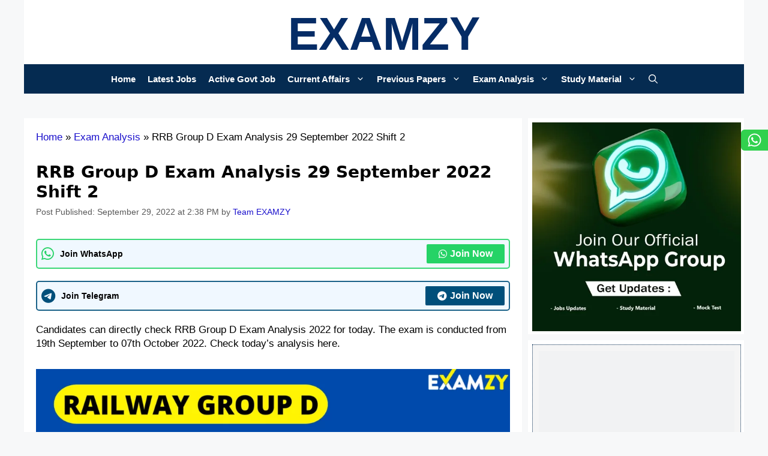

--- FILE ---
content_type: text/html; charset=UTF-8
request_url: https://examzy.in/rrb-group-d-exam-analysis-29-september-2022-shift-2/
body_size: 44077
content:
<!DOCTYPE html><html lang="en-US" prefix="og: https://ogp.me/ns#"><head><script data-no-optimize="1">var litespeed_docref=sessionStorage.getItem("litespeed_docref");litespeed_docref&&(Object.defineProperty(document,"referrer",{get:function(){return litespeed_docref}}),sessionStorage.removeItem("litespeed_docref"));</script> <meta charset="UTF-8"><meta name="viewport" content="width=device-width, initial-scale=1"><title>RRB Group D Exam Analysis 29 September 2022 Shift 2 | EXAMZY</title><meta name="description" content="Candidates can directly check RRB Group D Exam Analysis 2022 for today. The exam is conducted from 19th September to 07th October 2022. Check today&#039;s analysis"/><meta name="robots" content="follow, index, max-snippet:-1, max-video-preview:-1, max-image-preview:large"/><link rel="canonical" href="https://examzy.in/rrb-group-d-exam-analysis-29-september-2022-shift-2/" /><meta property="og:locale" content="en_US" /><meta property="og:type" content="article" /><meta property="og:title" content="RRB Group D Exam Analysis 29 September 2022 Shift 2 | EXAMZY" /><meta property="og:description" content="Candidates can directly check RRB Group D Exam Analysis 2022 for today. The exam is conducted from 19th September to 07th October 2022. Check today&#039;s analysis" /><meta property="og:url" content="https://examzy.in/rrb-group-d-exam-analysis-29-september-2022-shift-2/" /><meta property="og:site_name" content="Examzy.in" /><meta property="article:publisher" content="https://www.facebook.com/examzy/" /><meta property="article:author" content="https://www.facebook.com/examzy/" /><meta property="article:section" content="Exam Analysis" /><meta property="og:updated_time" content="2022-09-29T14:38:36+05:30" /><meta property="og:image" content="https://examzy.in/wp-content/uploads/2022/09/RRB-Group-D-Exam-Analysis-29-September-2022-Shift-1.png" /><meta property="og:image:secure_url" content="https://examzy.in/wp-content/uploads/2022/09/RRB-Group-D-Exam-Analysis-29-September-2022-Shift-1.png" /><meta property="og:image:width" content="1280" /><meta property="og:image:height" content="720" /><meta property="og:image:alt" content="RRB Group D Exam Analysis 2022" /><meta property="og:image:type" content="image/png" /><meta property="article:published_time" content="2022-09-29T14:38:32+05:30" /><meta property="article:modified_time" content="2022-09-29T14:38:36+05:30" /><meta name="twitter:card" content="summary_large_image" /><meta name="twitter:title" content="RRB Group D Exam Analysis 29 September 2022 Shift 2 | EXAMZY" /><meta name="twitter:description" content="Candidates can directly check RRB Group D Exam Analysis 2022 for today. The exam is conducted from 19th September to 07th October 2022. Check today&#039;s analysis" /><meta name="twitter:creator" content="@examzyofficial" /><meta name="twitter:image" content="https://examzy.in/wp-content/uploads/2022/09/RRB-Group-D-Exam-Analysis-29-September-2022-Shift-1.png" /><meta name="twitter:label1" content="Written by" /><meta name="twitter:data1" content="Team EXAMZY" /><meta name="twitter:label2" content="Time to read" /><meta name="twitter:data2" content="6 minutes" /> <script type="application/ld+json" class="rank-math-schema-pro">{"@context":"https://schema.org","@graph":[{"@type":"Organization","@id":"https://examzy.in/#organization","name":"Rao Vijay","url":"https://examzy.in","sameAs":["https://www.facebook.com/examzy/"]},{"@type":"WebSite","@id":"https://examzy.in/#website","url":"https://examzy.in","name":"Examzy.in","publisher":{"@id":"https://examzy.in/#organization"},"inLanguage":"en-US"},{"@type":"ImageObject","@id":"https://www.examzy.in/wp-content/uploads/2022/09/RRB-Group-D-Exam-Analysis-29-September-2022-Shift-2-1024x576.png","url":"https://www.examzy.in/wp-content/uploads/2022/09/RRB-Group-D-Exam-Analysis-29-September-2022-Shift-2-1024x576.png","width":"200","height":"200","inLanguage":"en-US"},{"@type":"BreadcrumbList","@id":"https://examzy.in/rrb-group-d-exam-analysis-29-september-2022-shift-2/#breadcrumb","itemListElement":[{"@type":"ListItem","position":"1","item":{"@id":"https://examzy.in","name":"Home"}},{"@type":"ListItem","position":"2","item":{"@id":"https://examzy.in/category/exam-analysis/","name":"Exam Analysis"}},{"@type":"ListItem","position":"3","item":{"@id":"https://examzy.in/rrb-group-d-exam-analysis-29-september-2022-shift-2/","name":"RRB Group D Exam Analysis 29 September 2022 Shift 2"}}]},{"@type":"WebPage","@id":"https://examzy.in/rrb-group-d-exam-analysis-29-september-2022-shift-2/#webpage","url":"https://examzy.in/rrb-group-d-exam-analysis-29-september-2022-shift-2/","name":"RRB Group D Exam Analysis 29 September 2022 Shift 2 | EXAMZY","datePublished":"2022-09-29T14:38:32+05:30","dateModified":"2022-09-29T14:38:36+05:30","isPartOf":{"@id":"https://examzy.in/#website"},"primaryImageOfPage":{"@id":"https://www.examzy.in/wp-content/uploads/2022/09/RRB-Group-D-Exam-Analysis-29-September-2022-Shift-2-1024x576.png"},"inLanguage":"en-US","breadcrumb":{"@id":"https://examzy.in/rrb-group-d-exam-analysis-29-september-2022-shift-2/#breadcrumb"}},{"@type":"Person","@id":"https://examzy.in/author/vijayrao/","name":"Team EXAMZY","url":"https://examzy.in/author/vijayrao/","image":{"@type":"ImageObject","@id":"https://examzy.in/wp-content/litespeed/avatar/1c09ee119d920d7fb4cfad6fce6a27c1.jpg?ver=1768354718","url":"https://examzy.in/wp-content/litespeed/avatar/1c09ee119d920d7fb4cfad6fce6a27c1.jpg?ver=1768354718","caption":"Team EXAMZY","inLanguage":"en-US"},"sameAs":["http://www.examzy.in","https://www.facebook.com/examzy/","https://twitter.com/examzyofficial"],"worksFor":{"@id":"https://examzy.in/#organization"}},{"@type":"BlogPosting","headline":"RRB Group D Exam Analysis 29 September 2022 Shift 2 | EXAMZY","keywords":"RRB Group D Exam Analysis 2022,RRB Group D Exam Analysis 29 September 2022 Shift 2","datePublished":"2022-09-29T14:38:32+05:30","dateModified":"2022-09-29T14:38:36+05:30","articleSection":"Exam Analysis, Question Paper","author":{"@id":"https://examzy.in/author/vijayrao/","name":"Team EXAMZY"},"publisher":{"@id":"https://examzy.in/#organization"},"description":"Candidates can directly check RRB Group D Exam Analysis 2022 for today. The exam is conducted from 19th September to 07th October 2022. Check today&#039;s analysis","name":"RRB Group D Exam Analysis 29 September 2022 Shift 2 | EXAMZY","subjectOf":[{"@type":"FAQPage","mainEntity":[{"@type":"Question","url":"https://examzy.in/rrb-group-d-exam-analysis-29-september-2022-shift-2/#faq-question-1660722059591","name":"What was the difficulty level of the RRB Group D 29 September 2022 exam 2nd Shift?","acceptedAnswer":{"@type":"Answer","text":"The difficulty level of the 3rd phase RRB Group D Exam was Easy-Moderate."}},{"@type":"Question","url":"https://examzy.in/rrb-group-d-exam-analysis-29-september-2022-shift-2/#faq-question-1660722074841","name":"How many sections are there in RRB Group D 2022 exam?","acceptedAnswer":{"@type":"Answer","text":"There were 4 sections in RRB Group D 2022 exam."}},{"@type":"Question","url":"https://examzy.in/rrb-group-d-exam-analysis-29-september-2022-shift-2/#faq-question-1660722091103","name":"What are the good attempts of RRB Group D 29 September 2nd Shift?","acceptedAnswer":{"@type":"Answer","text":"The good attempts are 83-88."}}]}],"@id":"https://examzy.in/rrb-group-d-exam-analysis-29-september-2022-shift-2/#richSnippet","isPartOf":{"@id":"https://examzy.in/rrb-group-d-exam-analysis-29-september-2022-shift-2/#webpage"},"image":{"@id":"https://www.examzy.in/wp-content/uploads/2022/09/RRB-Group-D-Exam-Analysis-29-September-2022-Shift-2-1024x576.png"},"inLanguage":"en-US","mainEntityOfPage":{"@id":"https://examzy.in/rrb-group-d-exam-analysis-29-september-2022-shift-2/#webpage"}}]}</script> <link rel='dns-prefetch' href='//www.googletagmanager.com' /><link rel='dns-prefetch' href='//pagead2.googlesyndication.com' /><link href='https://fonts.gstatic.com' crossorigin rel='preconnect' /><link href='https://fonts.googleapis.com' crossorigin rel='preconnect' /><link rel="alternate" type="application/rss+xml" title="EXAMZY &raquo; Feed" href="https://examzy.in/feed/" /><link rel="alternate" type="application/rss+xml" title="EXAMZY &raquo; Comments Feed" href="https://examzy.in/comments/feed/" /><link rel="alternate" type="application/rss+xml" title="EXAMZY &raquo; RRB Group D Exam Analysis 29 September 2022 Shift 2 Comments Feed" href="https://examzy.in/rrb-group-d-exam-analysis-29-september-2022-shift-2/feed/" /><link rel="alternate" title="oEmbed (JSON)" type="application/json+oembed" href="https://examzy.in/wp-json/oembed/1.0/embed?url=https%3A%2F%2Fexamzy.in%2Frrb-group-d-exam-analysis-29-september-2022-shift-2%2F" /><link rel="alternate" title="oEmbed (XML)" type="text/xml+oembed" href="https://examzy.in/wp-json/oembed/1.0/embed?url=https%3A%2F%2Fexamzy.in%2Frrb-group-d-exam-analysis-29-september-2022-shift-2%2F&#038;format=xml" /><style id='wp-img-auto-sizes-contain-inline-css'>img:is([sizes=auto i],[sizes^="auto," i]){contain-intrinsic-size:3000px 1500px}
/*# sourceURL=wp-img-auto-sizes-contain-inline-css */</style><style id="litespeed-ccss">img:is([sizes="auto" i],[sizes^="auto," i]){contain-intrinsic-size:3000px 1500px}ul{box-sizing:border-box}.wp-block-table{overflow-x:auto}.wp-block-table table{border-collapse:collapse;width:100%}.wp-block-table thead{border-bottom:3px solid}.wp-block-table td,.wp-block-table th{border:1px solid;padding:.5em}.wp-block-table .has-fixed-layout{table-layout:fixed;width:100%}.wp-block-table .has-fixed-layout td,.wp-block-table .has-fixed-layout th{word-break:break-word}.entry-content{counter-reset:footnotes}:root{--wp--preset--font-size--normal:16px;--wp--preset--font-size--huge:42px}.screen-reader-text{border:0;clip:rect(1px,1px,1px,1px);clip-path:inset(50%);height:1px;margin:-1px;overflow:hidden;padding:0;position:absolute;width:1px;word-wrap:normal!important}:where(figure){margin:0 0 1em}:root{--rankmath-wp-adminbar-height:0}:root{--wp--preset--aspect-ratio--square:1;--wp--preset--aspect-ratio--4-3:4/3;--wp--preset--aspect-ratio--3-4:3/4;--wp--preset--aspect-ratio--3-2:3/2;--wp--preset--aspect-ratio--2-3:2/3;--wp--preset--aspect-ratio--16-9:16/9;--wp--preset--aspect-ratio--9-16:9/16;--wp--preset--color--black:#000;--wp--preset--color--cyan-bluish-gray:#abb8c3;--wp--preset--color--white:#fff;--wp--preset--color--pale-pink:#f78da7;--wp--preset--color--vivid-red:#cf2e2e;--wp--preset--color--luminous-vivid-orange:#ff6900;--wp--preset--color--luminous-vivid-amber:#fcb900;--wp--preset--color--light-green-cyan:#7bdcb5;--wp--preset--color--vivid-green-cyan:#00d084;--wp--preset--color--pale-cyan-blue:#8ed1fc;--wp--preset--color--vivid-cyan-blue:#0693e3;--wp--preset--color--vivid-purple:#9b51e0;--wp--preset--color--contrast:var(--contrast);--wp--preset--color--contrast-2:var(--contrast-2);--wp--preset--color--base-3:var(--base-3);--wp--preset--color--accent:var(--accent);--wp--preset--color--global-color-8:var(--global-color-8);--wp--preset--color--global-color-10:var(--global-color-10);--wp--preset--color--global-color-9:var(--global-color-9);--wp--preset--color--global-color-11:var(--global-color-11);--wp--preset--color--theme:var(--theme);--wp--preset--gradient--vivid-cyan-blue-to-vivid-purple:linear-gradient(135deg,rgba(6,147,227,1) 0%,#9b51e0 100%);--wp--preset--gradient--light-green-cyan-to-vivid-green-cyan:linear-gradient(135deg,#7adcb4 0%,#00d082 100%);--wp--preset--gradient--luminous-vivid-amber-to-luminous-vivid-orange:linear-gradient(135deg,rgba(252,185,0,1) 0%,rgba(255,105,0,1) 100%);--wp--preset--gradient--luminous-vivid-orange-to-vivid-red:linear-gradient(135deg,rgba(255,105,0,1) 0%,#cf2e2e 100%);--wp--preset--gradient--very-light-gray-to-cyan-bluish-gray:linear-gradient(135deg,#eee 0%,#a9b8c3 100%);--wp--preset--gradient--cool-to-warm-spectrum:linear-gradient(135deg,#4aeadc 0%,#9778d1 20%,#cf2aba 40%,#ee2c82 60%,#fb6962 80%,#fef84c 100%);--wp--preset--gradient--blush-light-purple:linear-gradient(135deg,#ffceec 0%,#9896f0 100%);--wp--preset--gradient--blush-bordeaux:linear-gradient(135deg,#fecda5 0%,#fe2d2d 50%,#6b003e 100%);--wp--preset--gradient--luminous-dusk:linear-gradient(135deg,#ffcb70 0%,#c751c0 50%,#4158d0 100%);--wp--preset--gradient--pale-ocean:linear-gradient(135deg,#fff5cb 0%,#b6e3d4 50%,#33a7b5 100%);--wp--preset--gradient--electric-grass:linear-gradient(135deg,#caf880 0%,#71ce7e 100%);--wp--preset--gradient--midnight:linear-gradient(135deg,#020381 0%,#2874fc 100%);--wp--preset--font-size--small:13px;--wp--preset--font-size--medium:20px;--wp--preset--font-size--large:36px;--wp--preset--font-size--x-large:42px;--wp--preset--spacing--20:.44rem;--wp--preset--spacing--30:.67rem;--wp--preset--spacing--40:1rem;--wp--preset--spacing--50:1.5rem;--wp--preset--spacing--60:2.25rem;--wp--preset--spacing--70:3.38rem;--wp--preset--spacing--80:5.06rem;--wp--preset--shadow--natural:6px 6px 9px rgba(0,0,0,.2);--wp--preset--shadow--deep:12px 12px 50px rgba(0,0,0,.4);--wp--preset--shadow--sharp:6px 6px 0px rgba(0,0,0,.2);--wp--preset--shadow--outlined:6px 6px 0px -3px rgba(255,255,255,1),6px 6px rgba(0,0,0,1);--wp--preset--shadow--crisp:6px 6px 0px rgba(0,0,0,1)}body,figure,h1,h2,html,li,p,ul{margin:0;padding:0;border:0}html{font-family:sans-serif;-webkit-text-size-adjust:100%;-ms-text-size-adjust:100%;-webkit-font-smoothing:antialiased;-moz-osx-font-smoothing:grayscale}main{display:block}html{box-sizing:border-box}*,:after,:before{box-sizing:inherit}button,input{font-family:inherit;font-size:100%;margin:0}[type=search]{-webkit-appearance:textfield;outline-offset:-2px}[type=search]::-webkit-search-decoration{-webkit-appearance:none}::-moz-focus-inner{border-style:none;padding:0}:-moz-focusring{outline:1px dotted ButtonText}body,button,input{font-family:-apple-system,system-ui,BlinkMacSystemFont,"Segoe UI",Helvetica,Arial,sans-serif,"Apple Color Emoji","Segoe UI Emoji","Segoe UI Symbol";font-weight:400;text-transform:none;font-size:17px;line-height:1.5}p{margin-bottom:1.5em}h1,h2{font-family:inherit;font-size:100%;font-style:inherit;font-weight:inherit}table,td,th{border:1px solid rgba(0,0,0,.1)}table{border-collapse:separate;border-spacing:0;border-width:1px 0 0 1px;margin:0 0 1.5em;width:100%}td,th{padding:8px}th{border-width:0 1px 1px 0}td{border-width:0 1px 1px 0}h1{font-size:42px;margin-bottom:20px;line-height:1.2em;font-weight:400;text-transform:none}h2{font-size:35px;margin-bottom:20px;line-height:1.2em;font-weight:400;text-transform:none}ul{margin:0 0 1.5em 3em}ul{list-style:disc}li>ul{margin-bottom:0;margin-left:1.5em}strong{font-weight:700}i{font-style:italic}ins{text-decoration:none}figure{margin:0}table{margin:0 0 1.5em;width:100%}th{font-weight:700}img{height:auto;max-width:100%}button{background:#55555e;color:#fff;border:1px solid transparent;-webkit-appearance:button;padding:10px 20px}input[type=search]{border:1px solid;border-radius:0;padding:10px 15px;max-width:100%}a{text-decoration:none}.screen-reader-text{border:0;clip:rect(1px,1px,1px,1px);clip-path:inset(50%);height:1px;margin:-1px;overflow:hidden;padding:0;position:absolute!important;width:1px;word-wrap:normal!important}.main-navigation{z-index:100;padding:0;clear:both;display:block}.main-navigation a{display:block;text-decoration:none;font-weight:400;text-transform:none;font-size:15px}.main-navigation ul{list-style:none;margin:0;padding-left:0}.main-navigation .main-nav ul li a{padding-left:20px;padding-right:20px;line-height:60px}.inside-navigation{position:relative}.main-navigation .inside-navigation{display:flex;align-items:center;flex-wrap:wrap;justify-content:space-between}.main-navigation .main-nav>ul{display:flex;flex-wrap:wrap;align-items:center}.main-navigation li{position:relative}.main-navigation .menu-bar-items{display:flex;align-items:center;font-size:15px}.main-navigation .menu-bar-items a{color:inherit}.main-navigation .menu-bar-item{position:relative}.main-navigation .menu-bar-item.search-item{z-index:20}.main-navigation .menu-bar-item>a{padding-left:20px;padding-right:20px;line-height:60px}.nav-align-center .inside-navigation{justify-content:center}.nav-align-center .main-nav>ul{justify-content:center}.main-navigation ul ul{display:block;box-shadow:1px 1px 0 rgba(0,0,0,.1);float:left;position:absolute;left:-99999px;opacity:0;z-index:99999;width:200px;text-align:left;top:auto;height:0;overflow:hidden}.main-navigation ul ul a{display:block}.main-navigation ul ul li{width:100%}.main-navigation .main-nav ul ul li a{line-height:normal;padding:10px 20px;font-size:14px}.main-navigation .main-nav ul li.menu-item-has-children>a{padding-right:0;position:relative}.menu-item-has-children .dropdown-menu-toggle{display:inline-block;height:100%;clear:both;padding-right:20px;padding-left:10px}.site-header{position:relative}.inside-header{padding:20px 40px}.main-title{margin:0;font-size:25px;line-height:1.2em;word-wrap:break-word;font-weight:700;text-transform:none}.inside-header{display:flex;align-items:center}.header-aligned-center:not([class*=nav-float-]) .inside-header{justify-content:center;flex-direction:column;text-align:center}.byline,.single .byline{display:inline}.entry-content:not(:first-child){margin-top:2em}.entry-header,.site-content{word-wrap:break-word}.entry-title{margin-bottom:0}.entry-meta{font-size:85%;margin-top:.5em;line-height:1.5}.widget-area .widget{padding:40px}.sidebar .widget :last-child{margin-bottom:0}.site-content{display:flex}.grid-container{margin-left:auto;margin-right:auto;max-width:1200px}.sidebar .widget,.site-main>*{margin-bottom:20px}.separate-containers .inside-article{padding:40px}.separate-containers .site-main{margin:20px}.separate-containers.right-sidebar .site-main{margin-left:0}.separate-containers .inside-right-sidebar{margin-top:20px;margin-bottom:20px}.separate-containers .site-main>:last-child{margin-bottom:0}.gp-icon{display:inline-flex;align-self:center}.gp-icon svg{height:1em;width:1em;top:.125em;position:relative;fill:currentColor}.icon-menu-bars svg:nth-child(2),.icon-search svg:nth-child(2){display:none}.container.grid-container{width:auto}.menu-toggle{display:none}.menu-toggle{padding:0 20px;line-height:60px;margin:0;font-weight:400;text-transform:none;font-size:15px}.menu-toggle .mobile-menu{padding-left:3px}.menu-toggle .gp-icon+.mobile-menu{padding-left:9px}button.menu-toggle{background-color:transparent;flex-grow:1;border:0;text-align:center}.has-menu-bar-items button.menu-toggle{flex-grow:0}@media (max-width:768px){.inside-header{flex-direction:column;text-align:center}.site-content{flex-direction:column}.container .site-content .content-area{width:auto}.is-right-sidebar.sidebar{width:auto;order:initial}#main{margin-left:0;margin-right:0}body:not(.no-sidebar) #main{margin-bottom:0}.entry-meta{font-size:inherit}.entry-meta a{line-height:1.8em}}body{background-color:#f7f8f9;color:#000}a{color:#0e04d3}.grid-container{max-width:1300px}.navigation-search{position:absolute;left:-99999px;visibility:hidden;z-index:20;width:100%;top:0;opacity:0}.navigation-search input[type=search]{outline:0;border:0;vertical-align:bottom;line-height:1;opacity:.9;width:100%;z-index:20;border-radius:0;-webkit-appearance:none;height:60px}.navigation-search input::-ms-clear{display:none;width:0;height:0}.navigation-search input::-ms-reveal{display:none;width:0;height:0}.navigation-search input::-webkit-search-decoration,.navigation-search input::-webkit-search-cancel-button,.navigation-search input::-webkit-search-results-button,.navigation-search input::-webkit-search-results-decoration{display:none}:root{--contrast:#142b65;--contrast-2:#575760;--base-3:#fff;--accent:#1e73be;--global-color-8:#fd0000;--global-color-10:#0a2bf7;--global-color-9:#ebeb32;--global-color-11:#ed10da;--theme:#052c66}body,button,input{font-family:-apple-system,system-ui,BlinkMacSystemFont,"Segoe UI",Helvetica,Arial,sans-serif,"Apple Color Emoji","Segoe UI Emoji","Segoe UI Symbol";font-weight:400;font-size:18px}body{line-height:1.4}p{margin-bottom:1.8em}.entry-content>[class*=wp-block-]:not(:last-child):not(.wp-block-heading){margin-bottom:1.8em}.main-title{font-family:"Roboto",sans-serif;text-transform:uppercase;font-size:77px}.main-navigation a,.menu-toggle{font-family:"Roboto",sans-serif;font-weight:400;text-transform:uppercase}.main-navigation .main-nav ul ul li a{font-size:14px}.sidebar .widget{font-size:18px}h1{font-family:-apple-system,system-ui,BlinkMacSystemFont,"Segoe UI",Helvetica,Arial,sans-serif,"Apple Color Emoji","Segoe UI Emoji","Segoe UI Symbol";font-weight:700;font-size:28px}h2{font-family:"Roboto",sans-serif;font-size:27px}@media (max-width:768px){.main-title{font-size:58px}h1{font-size:28px}h2{font-size:22px}}.site-header{background-color:#fff}.main-title a{color:#052c66}.main-navigation,.main-navigation ul ul{background-color:#052c66}.main-navigation .main-nav ul li a,.main-navigation .menu-toggle,.main-navigation .menu-bar-items{color:var(--base-3)}.main-navigation .main-nav ul li[class*=current-menu-]>a{color:var(--base-3);background-color:#052c66}.navigation-search input[type=search]{color:var(--base-3);background-color:#052c66;opacity:1}.main-navigation ul ul{background-color:#edeaeb}.main-navigation .main-nav ul ul li a{color:#121212}.main-navigation .main-nav ul ul li[class*=current-menu-]>a{background-color:#eaeaea}.separate-containers .inside-article{background-color:var(--base-3)}.entry-meta{color:#595959}.sidebar .widget{color:#052c66;background-color:var(--base-3)}input[type=search]{color:#666;background-color:#fafafa;border-color:#ccc}button{color:#f7f8f9;background-color:#052c66}:root{--gp-search-modal-bg-color:var(--base-3);--gp-search-modal-text-color:var(--contrast);--gp-search-modal-overlay-bg-color:rgba(0,0,0,.2)}.inside-header{padding:10px 5px 5px}.nav-below-header .main-navigation .inside-navigation.grid-container{padding:0 5px}.separate-containers .inside-article{padding:20px}.sidebar .widget,.site-main>*{margin-bottom:10px}.separate-containers .site-main{margin:10px}.separate-containers .inside-right-sidebar{margin-top:10px;margin-bottom:10px}.main-navigation .main-nav ul li a,.menu-toggle,.main-navigation .menu-bar-item>a{padding-left:10px;padding-right:10px;line-height:49px}.main-navigation .main-nav ul ul li a{padding:12px 10px}.main-navigation ul ul{width:190px}.navigation-search input[type=search]{height:49px}.menu-item-has-children .dropdown-menu-toggle{padding-right:10px}.widget-area .widget{padding:7px 5px 5px 7px}@media (max-width:768px){.separate-containers .inside-article{padding:10px}.inside-header{padding-top:0;padding-right:30px;padding-bottom:10px;padding-left:30px}.widget-area .widget{padding-top:30px;padding-right:30px;padding-bottom:30px;padding-left:30px}}.is-right-sidebar{width:30%}.site-content .content-area{width:70%}@media (max-width:1015px){.main-navigation .menu-toggle{display:block}.main-navigation ul,.main-navigation:not(.slideout-navigation):not(.toggled) .main-nav>ul{display:none}.nav-align-center .inside-navigation{justify-content:space-between}}.sidebar .widget{background-size:cover}h1.entry-title{font-weight:700;font-size:28px;line-height:1.2em}@media (max-width:768px){h1.entry-title{font-size:27px}}@media (max-width:1015px){.main-navigation:not(.slideout-navigation) a,.main-navigation .menu-toggle,.main-navigation .menu-bar-items{font-size:16px}.main-navigation:not(.slideout-navigation) .main-nav ul ul li a{font-size:15px}}@media (max-width:1015px){.main-navigation .menu-toggle,.main-navigation .menu-bar-item>a{padding-left:0;padding-right:0}}.gb-block-image-9bd5e7ae{text-align:center}.gb-image-9bd5e7ae{vertical-align:middle}.gb-container-8f3c3e2d{display:flex;flex-direction:column;align-items:flex-end;z-index:99;position:relative}a.gb-button-6527303b{display:inline-flex;align-items:center;column-gap:.5em;font-size:11px;padding:5px 10px;border-top-left-radius:6px;border-bottom-left-radius:6px;background-color:#31d14e;color:#fff;text-decoration:none}a.gb-button-6527303b .gb-icon{line-height:0}a.gb-button-6527303b .gb-icon svg{width:25px;height:25px;fill:currentColor}.sticky-social-icons{position:fixed!important;right:0!important;top:45%!important}#sticky-ad{position:fixed;bottom:0;left:0;opacity:0;width:100%;z-index:1000;background:#fff;box-shadow:0 -2px 5px rgba(0,0,0,.2)}h2{background:#052c66;padding:15px 20px;color:#fff;font-size:18px;font-weight:600}button{color:#fff;background-color:#4a26e7;border-radius:0}.sticky-social-icons{position:fixed!important;right:0!important;top:30%!important}.fab{-moz-osx-font-smoothing:grayscale;-webkit-font-smoothing:antialiased;display:var(--fa-display,inline-block);font-style:normal;font-variant:normal;line-height:1;text-rendering:auto}:host,:root{--fa-font-brands:normal 400 1em/1 "Font Awesome 6 Brands"}.fab{font-family:"Font Awesome 6 Brands";font-weight:400}.fa-telegram:before{content:"\f2c6"}.fa-whatsapp:before{content:"\f232"}:host,:root{--fa-font-regular:normal 400 1em/1 "Font Awesome 6 Free"}:host,:root{--fa-font-solid:normal 900 1em/1 "Font Awesome 6 Free"}.group-card{margin-bottom:20px;position:relative;border:2px solid transparent;border-radius:5px;background:#f0f8ff;display:flex;align-items:center;padding:7px;justify-content:space-between;overflow:hidden}.whatsapp-card{animation:whatsapp-border-animation 1s infinite}.telegram-card{animation:telegram-border-animation 1s infinite}@keyframes whatsapp-border-animation{0%{border-color:transparent}50%{border-color:#25d366}100%{border-color:transparent}}@keyframes telegram-border-animation{0%{border-color:transparent}50%{border-color:#004f7a}100%{border-color:transparent}}.seoquake-nofollow{display:inline-flex;align-items:center;justify-content:center;font-size:1rem;font-weight:700;text-decoration:none;padding:5px 20px;border-radius:2px;flex-shrink:0;color:#fff!important}.seoquake-nofollow i{margin-right:5px}.whatsapp-card .seoquake-nofollow{background:#25d366}.telegram-card .seoquake-nofollow{background:#004f7a}#sticky-ad{position:fixed;bottom:0;left:0;width:100%;z-index:1000;background:#fff;box-shadow:0 -2px 5px rgba(0,0,0,.2)}@media (max-width:768px){#sticky-ad{height:auto}}.fab{-moz-osx-font-smoothing:grayscale;-webkit-font-smoothing:antialiased;display:inline-block;font-style:normal;font-variant:normal;text-rendering:auto;line-height:1}.fa-telegram:before{content:"\f2c6"}.fa-whatsapp:before{content:"\f232"}.fab{font-family:"Font Awesome 5 Brands"}.fab{font-weight:400}.float{position:fixed;width:55px;height:55px;right:10px;border-radius:100px;display:flex;text-decoration:none;align-items:center;font-size:45px;box-shadow:2px 2px 3px #999;z-index:100;background-color:#24a1de;margin-bottom:-33px;bottom:53%;animation:shake 8s infinite;justify-content:center}.fa-whatsapp{display:none}.fa-telegram{display:none}.float:before{content:'Join Telegram';position:absolute;left:-135px;top:16px;font-size:15px;background:#24a1de;padding:5px 15px;border-radius:30px;color:#fff}@keyframes shake{35%{transform:scale(1)}42%{transform:scale(.8)}45%{transform:rotate(0deg) scale(1.2)}46%{transform:rotate(-40deg) scale(1.2)}47%{transform:rotate(40deg) scale(1.2)}48%{transform:rotate(-40deg) scale(1.2)}49%{transform:rotate(40deg) scale(1.2)}50%{transform:rotate(-20deg) scale(1.2)}51%{transform:rotate(0deg) scale(1.2)}61%{transform:scale(1)}}</style><link rel="preload" data-asynced="1" data-optimized="2" as="style" onload="this.onload=null;this.rel='stylesheet'" href="https://examzy.in/wp-content/litespeed/ucss/7738e3f32a36daf28446d5c16de5a081.css?ver=71f32" /><script data-optimized="1" type="litespeed/javascript" data-src="https://examzy.in/wp-content/plugins/litespeed-cache/assets/js/css_async.min.js"></script> <style id='wp-block-heading-inline-css'>h1:where(.wp-block-heading).has-background,h2:where(.wp-block-heading).has-background,h3:where(.wp-block-heading).has-background,h4:where(.wp-block-heading).has-background,h5:where(.wp-block-heading).has-background,h6:where(.wp-block-heading).has-background{padding:1.25em 2.375em}h1.has-text-align-left[style*=writing-mode]:where([style*=vertical-lr]),h1.has-text-align-right[style*=writing-mode]:where([style*=vertical-rl]),h2.has-text-align-left[style*=writing-mode]:where([style*=vertical-lr]),h2.has-text-align-right[style*=writing-mode]:where([style*=vertical-rl]),h3.has-text-align-left[style*=writing-mode]:where([style*=vertical-lr]),h3.has-text-align-right[style*=writing-mode]:where([style*=vertical-rl]),h4.has-text-align-left[style*=writing-mode]:where([style*=vertical-lr]),h4.has-text-align-right[style*=writing-mode]:where([style*=vertical-rl]),h5.has-text-align-left[style*=writing-mode]:where([style*=vertical-lr]),h5.has-text-align-right[style*=writing-mode]:where([style*=vertical-rl]),h6.has-text-align-left[style*=writing-mode]:where([style*=vertical-lr]),h6.has-text-align-right[style*=writing-mode]:where([style*=vertical-rl]){rotate:180deg}
/*# sourceURL=https://examzy.in/wp-includes/blocks/heading/style.min.css */</style><style id='wp-block-image-inline-css'>.wp-block-image>a,.wp-block-image>figure>a{display:inline-block}.wp-block-image img{box-sizing:border-box;height:auto;max-width:100%;vertical-align:bottom}@media not (prefers-reduced-motion){.wp-block-image img.hide{visibility:hidden}.wp-block-image img.show{animation:show-content-image .4s}}.wp-block-image[style*=border-radius] img,.wp-block-image[style*=border-radius]>a{border-radius:inherit}.wp-block-image.has-custom-border img{box-sizing:border-box}.wp-block-image.aligncenter{text-align:center}.wp-block-image.alignfull>a,.wp-block-image.alignwide>a{width:100%}.wp-block-image.alignfull img,.wp-block-image.alignwide img{height:auto;width:100%}.wp-block-image .aligncenter,.wp-block-image .alignleft,.wp-block-image .alignright,.wp-block-image.aligncenter,.wp-block-image.alignleft,.wp-block-image.alignright{display:table}.wp-block-image .aligncenter>figcaption,.wp-block-image .alignleft>figcaption,.wp-block-image .alignright>figcaption,.wp-block-image.aligncenter>figcaption,.wp-block-image.alignleft>figcaption,.wp-block-image.alignright>figcaption{caption-side:bottom;display:table-caption}.wp-block-image .alignleft{float:left;margin:.5em 1em .5em 0}.wp-block-image .alignright{float:right;margin:.5em 0 .5em 1em}.wp-block-image .aligncenter{margin-left:auto;margin-right:auto}.wp-block-image :where(figcaption){margin-bottom:1em;margin-top:.5em}.wp-block-image.is-style-circle-mask img{border-radius:9999px}@supports ((-webkit-mask-image:none) or (mask-image:none)) or (-webkit-mask-image:none){.wp-block-image.is-style-circle-mask img{border-radius:0;-webkit-mask-image:url('data:image/svg+xml;utf8,<svg viewBox="0 0 100 100" xmlns="http://www.w3.org/2000/svg"><circle cx="50" cy="50" r="50"/></svg>');mask-image:url('data:image/svg+xml;utf8,<svg viewBox="0 0 100 100" xmlns="http://www.w3.org/2000/svg"><circle cx="50" cy="50" r="50"/></svg>');mask-mode:alpha;-webkit-mask-position:center;mask-position:center;-webkit-mask-repeat:no-repeat;mask-repeat:no-repeat;-webkit-mask-size:contain;mask-size:contain}}:root :where(.wp-block-image.is-style-rounded img,.wp-block-image .is-style-rounded img){border-radius:9999px}.wp-block-image figure{margin:0}.wp-lightbox-container{display:flex;flex-direction:column;position:relative}.wp-lightbox-container img{cursor:zoom-in}.wp-lightbox-container img:hover+button{opacity:1}.wp-lightbox-container button{align-items:center;backdrop-filter:blur(16px) saturate(180%);background-color:#5a5a5a40;border:none;border-radius:4px;cursor:zoom-in;display:flex;height:20px;justify-content:center;opacity:0;padding:0;position:absolute;right:16px;text-align:center;top:16px;width:20px;z-index:100}@media not (prefers-reduced-motion){.wp-lightbox-container button{transition:opacity .2s ease}}.wp-lightbox-container button:focus-visible{outline:3px auto #5a5a5a40;outline:3px auto -webkit-focus-ring-color;outline-offset:3px}.wp-lightbox-container button:hover{cursor:pointer;opacity:1}.wp-lightbox-container button:focus{opacity:1}.wp-lightbox-container button:focus,.wp-lightbox-container button:hover,.wp-lightbox-container button:not(:hover):not(:active):not(.has-background){background-color:#5a5a5a40;border:none}.wp-lightbox-overlay{box-sizing:border-box;cursor:zoom-out;height:100vh;left:0;overflow:hidden;position:fixed;top:0;visibility:hidden;width:100%;z-index:100000}.wp-lightbox-overlay .close-button{align-items:center;cursor:pointer;display:flex;justify-content:center;min-height:40px;min-width:40px;padding:0;position:absolute;right:calc(env(safe-area-inset-right) + 16px);top:calc(env(safe-area-inset-top) + 16px);z-index:5000000}.wp-lightbox-overlay .close-button:focus,.wp-lightbox-overlay .close-button:hover,.wp-lightbox-overlay .close-button:not(:hover):not(:active):not(.has-background){background:none;border:none}.wp-lightbox-overlay .lightbox-image-container{height:var(--wp--lightbox-container-height);left:50%;overflow:hidden;position:absolute;top:50%;transform:translate(-50%,-50%);transform-origin:top left;width:var(--wp--lightbox-container-width);z-index:9999999999}.wp-lightbox-overlay .wp-block-image{align-items:center;box-sizing:border-box;display:flex;height:100%;justify-content:center;margin:0;position:relative;transform-origin:0 0;width:100%;z-index:3000000}.wp-lightbox-overlay .wp-block-image img{height:var(--wp--lightbox-image-height);min-height:var(--wp--lightbox-image-height);min-width:var(--wp--lightbox-image-width);width:var(--wp--lightbox-image-width)}.wp-lightbox-overlay .wp-block-image figcaption{display:none}.wp-lightbox-overlay button{background:none;border:none}.wp-lightbox-overlay .scrim{background-color:#fff;height:100%;opacity:.9;position:absolute;width:100%;z-index:2000000}.wp-lightbox-overlay.active{visibility:visible}@media not (prefers-reduced-motion){.wp-lightbox-overlay.active{animation:turn-on-visibility .25s both}.wp-lightbox-overlay.active img{animation:turn-on-visibility .35s both}.wp-lightbox-overlay.show-closing-animation:not(.active){animation:turn-off-visibility .35s both}.wp-lightbox-overlay.show-closing-animation:not(.active) img{animation:turn-off-visibility .25s both}.wp-lightbox-overlay.zoom.active{animation:none;opacity:1;visibility:visible}.wp-lightbox-overlay.zoom.active .lightbox-image-container{animation:lightbox-zoom-in .4s}.wp-lightbox-overlay.zoom.active .lightbox-image-container img{animation:none}.wp-lightbox-overlay.zoom.active .scrim{animation:turn-on-visibility .4s forwards}.wp-lightbox-overlay.zoom.show-closing-animation:not(.active){animation:none}.wp-lightbox-overlay.zoom.show-closing-animation:not(.active) .lightbox-image-container{animation:lightbox-zoom-out .4s}.wp-lightbox-overlay.zoom.show-closing-animation:not(.active) .lightbox-image-container img{animation:none}.wp-lightbox-overlay.zoom.show-closing-animation:not(.active) .scrim{animation:turn-off-visibility .4s forwards}}@keyframes show-content-image{0%{visibility:hidden}99%{visibility:hidden}to{visibility:visible}}@keyframes turn-on-visibility{0%{opacity:0}to{opacity:1}}@keyframes turn-off-visibility{0%{opacity:1;visibility:visible}99%{opacity:0;visibility:visible}to{opacity:0;visibility:hidden}}@keyframes lightbox-zoom-in{0%{transform:translate(calc((-100vw + var(--wp--lightbox-scrollbar-width))/2 + var(--wp--lightbox-initial-left-position)),calc(-50vh + var(--wp--lightbox-initial-top-position))) scale(var(--wp--lightbox-scale))}to{transform:translate(-50%,-50%) scale(1)}}@keyframes lightbox-zoom-out{0%{transform:translate(-50%,-50%) scale(1);visibility:visible}99%{visibility:visible}to{transform:translate(calc((-100vw + var(--wp--lightbox-scrollbar-width))/2 + var(--wp--lightbox-initial-left-position)),calc(-50vh + var(--wp--lightbox-initial-top-position))) scale(var(--wp--lightbox-scale));visibility:hidden}}
/*# sourceURL=https://examzy.in/wp-includes/blocks/image/style.min.css */</style><style id='wp-block-list-inline-css'>ol,ul{box-sizing:border-box}:root :where(.wp-block-list.has-background){padding:1.25em 2.375em}
/*# sourceURL=https://examzy.in/wp-includes/blocks/list/style.min.css */</style><style id='wp-block-paragraph-inline-css'>.is-small-text{font-size:.875em}.is-regular-text{font-size:1em}.is-large-text{font-size:2.25em}.is-larger-text{font-size:3em}.has-drop-cap:not(:focus):first-letter{float:left;font-size:8.4em;font-style:normal;font-weight:100;line-height:.68;margin:.05em .1em 0 0;text-transform:uppercase}body.rtl .has-drop-cap:not(:focus):first-letter{float:none;margin-left:.1em}p.has-drop-cap.has-background{overflow:hidden}:root :where(p.has-background){padding:1.25em 2.375em}:where(p.has-text-color:not(.has-link-color)) a{color:inherit}p.has-text-align-left[style*="writing-mode:vertical-lr"],p.has-text-align-right[style*="writing-mode:vertical-rl"]{rotate:180deg}
/*# sourceURL=https://examzy.in/wp-includes/blocks/paragraph/style.min.css */</style><style id='wp-block-table-inline-css'>.wp-block-table{overflow-x:auto}.wp-block-table table{border-collapse:collapse;width:100%}.wp-block-table thead{border-bottom:3px solid}.wp-block-table tfoot{border-top:3px solid}.wp-block-table td,.wp-block-table th{border:1px solid;padding:.5em}.wp-block-table .has-fixed-layout{table-layout:fixed;width:100%}.wp-block-table .has-fixed-layout td,.wp-block-table .has-fixed-layout th{word-break:break-word}.wp-block-table.aligncenter,.wp-block-table.alignleft,.wp-block-table.alignright{display:table;width:auto}.wp-block-table.aligncenter td,.wp-block-table.aligncenter th,.wp-block-table.alignleft td,.wp-block-table.alignleft th,.wp-block-table.alignright td,.wp-block-table.alignright th{word-break:break-word}.wp-block-table .has-subtle-light-gray-background-color{background-color:#f3f4f5}.wp-block-table .has-subtle-pale-green-background-color{background-color:#e9fbe5}.wp-block-table .has-subtle-pale-blue-background-color{background-color:#e7f5fe}.wp-block-table .has-subtle-pale-pink-background-color{background-color:#fcf0ef}.wp-block-table.is-style-stripes{background-color:initial;border-collapse:inherit;border-spacing:0}.wp-block-table.is-style-stripes tbody tr:nth-child(odd){background-color:#f0f0f0}.wp-block-table.is-style-stripes.has-subtle-light-gray-background-color tbody tr:nth-child(odd){background-color:#f3f4f5}.wp-block-table.is-style-stripes.has-subtle-pale-green-background-color tbody tr:nth-child(odd){background-color:#e9fbe5}.wp-block-table.is-style-stripes.has-subtle-pale-blue-background-color tbody tr:nth-child(odd){background-color:#e7f5fe}.wp-block-table.is-style-stripes.has-subtle-pale-pink-background-color tbody tr:nth-child(odd){background-color:#fcf0ef}.wp-block-table.is-style-stripes td,.wp-block-table.is-style-stripes th{border-color:#0000}.wp-block-table.is-style-stripes{border-bottom:1px solid #f0f0f0}.wp-block-table .has-border-color td,.wp-block-table .has-border-color th,.wp-block-table .has-border-color tr,.wp-block-table .has-border-color>*{border-color:inherit}.wp-block-table table[style*=border-top-color] tr:first-child,.wp-block-table table[style*=border-top-color] tr:first-child td,.wp-block-table table[style*=border-top-color] tr:first-child th,.wp-block-table table[style*=border-top-color]>*,.wp-block-table table[style*=border-top-color]>* td,.wp-block-table table[style*=border-top-color]>* th{border-top-color:inherit}.wp-block-table table[style*=border-top-color] tr:not(:first-child){border-top-color:initial}.wp-block-table table[style*=border-right-color] td:last-child,.wp-block-table table[style*=border-right-color] th,.wp-block-table table[style*=border-right-color] tr,.wp-block-table table[style*=border-right-color]>*{border-right-color:inherit}.wp-block-table table[style*=border-bottom-color] tr:last-child,.wp-block-table table[style*=border-bottom-color] tr:last-child td,.wp-block-table table[style*=border-bottom-color] tr:last-child th,.wp-block-table table[style*=border-bottom-color]>*,.wp-block-table table[style*=border-bottom-color]>* td,.wp-block-table table[style*=border-bottom-color]>* th{border-bottom-color:inherit}.wp-block-table table[style*=border-bottom-color] tr:not(:last-child){border-bottom-color:initial}.wp-block-table table[style*=border-left-color] td:first-child,.wp-block-table table[style*=border-left-color] th,.wp-block-table table[style*=border-left-color] tr,.wp-block-table table[style*=border-left-color]>*{border-left-color:inherit}.wp-block-table table[style*=border-style] td,.wp-block-table table[style*=border-style] th,.wp-block-table table[style*=border-style] tr,.wp-block-table table[style*=border-style]>*{border-style:inherit}.wp-block-table table[style*=border-width] td,.wp-block-table table[style*=border-width] th,.wp-block-table table[style*=border-width] tr,.wp-block-table table[style*=border-width]>*{border-style:inherit;border-width:inherit}
/*# sourceURL=https://examzy.in/wp-includes/blocks/table/style.min.css */</style><style id='global-styles-inline-css'>:root{--wp--preset--aspect-ratio--square: 1;--wp--preset--aspect-ratio--4-3: 4/3;--wp--preset--aspect-ratio--3-4: 3/4;--wp--preset--aspect-ratio--3-2: 3/2;--wp--preset--aspect-ratio--2-3: 2/3;--wp--preset--aspect-ratio--16-9: 16/9;--wp--preset--aspect-ratio--9-16: 9/16;--wp--preset--color--black: #000000;--wp--preset--color--cyan-bluish-gray: #abb8c3;--wp--preset--color--white: #ffffff;--wp--preset--color--pale-pink: #f78da7;--wp--preset--color--vivid-red: #cf2e2e;--wp--preset--color--luminous-vivid-orange: #ff6900;--wp--preset--color--luminous-vivid-amber: #fcb900;--wp--preset--color--light-green-cyan: #7bdcb5;--wp--preset--color--vivid-green-cyan: #00d084;--wp--preset--color--pale-cyan-blue: #8ed1fc;--wp--preset--color--vivid-cyan-blue: #0693e3;--wp--preset--color--vivid-purple: #9b51e0;--wp--preset--color--contrast: var(--contrast);--wp--preset--color--contrast-2: var(--contrast-2);--wp--preset--color--base-3: var(--base-3);--wp--preset--color--accent: var(--accent);--wp--preset--color--global-color-8: var(--global-color-8);--wp--preset--color--global-color-10: var(--global-color-10);--wp--preset--color--global-color-9: var(--global-color-9);--wp--preset--color--global-color-11: var(--global-color-11);--wp--preset--color--theme: var(--theme);--wp--preset--gradient--vivid-cyan-blue-to-vivid-purple: linear-gradient(135deg,rgb(6,147,227) 0%,rgb(155,81,224) 100%);--wp--preset--gradient--light-green-cyan-to-vivid-green-cyan: linear-gradient(135deg,rgb(122,220,180) 0%,rgb(0,208,130) 100%);--wp--preset--gradient--luminous-vivid-amber-to-luminous-vivid-orange: linear-gradient(135deg,rgb(252,185,0) 0%,rgb(255,105,0) 100%);--wp--preset--gradient--luminous-vivid-orange-to-vivid-red: linear-gradient(135deg,rgb(255,105,0) 0%,rgb(207,46,46) 100%);--wp--preset--gradient--very-light-gray-to-cyan-bluish-gray: linear-gradient(135deg,rgb(238,238,238) 0%,rgb(169,184,195) 100%);--wp--preset--gradient--cool-to-warm-spectrum: linear-gradient(135deg,rgb(74,234,220) 0%,rgb(151,120,209) 20%,rgb(207,42,186) 40%,rgb(238,44,130) 60%,rgb(251,105,98) 80%,rgb(254,248,76) 100%);--wp--preset--gradient--blush-light-purple: linear-gradient(135deg,rgb(255,206,236) 0%,rgb(152,150,240) 100%);--wp--preset--gradient--blush-bordeaux: linear-gradient(135deg,rgb(254,205,165) 0%,rgb(254,45,45) 50%,rgb(107,0,62) 100%);--wp--preset--gradient--luminous-dusk: linear-gradient(135deg,rgb(255,203,112) 0%,rgb(199,81,192) 50%,rgb(65,88,208) 100%);--wp--preset--gradient--pale-ocean: linear-gradient(135deg,rgb(255,245,203) 0%,rgb(182,227,212) 50%,rgb(51,167,181) 100%);--wp--preset--gradient--electric-grass: linear-gradient(135deg,rgb(202,248,128) 0%,rgb(113,206,126) 100%);--wp--preset--gradient--midnight: linear-gradient(135deg,rgb(2,3,129) 0%,rgb(40,116,252) 100%);--wp--preset--font-size--small: 13px;--wp--preset--font-size--medium: 20px;--wp--preset--font-size--large: 36px;--wp--preset--font-size--x-large: 42px;--wp--preset--spacing--20: 0.44rem;--wp--preset--spacing--30: 0.67rem;--wp--preset--spacing--40: 1rem;--wp--preset--spacing--50: 1.5rem;--wp--preset--spacing--60: 2.25rem;--wp--preset--spacing--70: 3.38rem;--wp--preset--spacing--80: 5.06rem;--wp--preset--shadow--natural: 6px 6px 9px rgba(0, 0, 0, 0.2);--wp--preset--shadow--deep: 12px 12px 50px rgba(0, 0, 0, 0.4);--wp--preset--shadow--sharp: 6px 6px 0px rgba(0, 0, 0, 0.2);--wp--preset--shadow--outlined: 6px 6px 0px -3px rgb(255, 255, 255), 6px 6px rgb(0, 0, 0);--wp--preset--shadow--crisp: 6px 6px 0px rgb(0, 0, 0);}:where(.is-layout-flex){gap: 0.5em;}:where(.is-layout-grid){gap: 0.5em;}body .is-layout-flex{display: flex;}.is-layout-flex{flex-wrap: wrap;align-items: center;}.is-layout-flex > :is(*, div){margin: 0;}body .is-layout-grid{display: grid;}.is-layout-grid > :is(*, div){margin: 0;}:where(.wp-block-columns.is-layout-flex){gap: 2em;}:where(.wp-block-columns.is-layout-grid){gap: 2em;}:where(.wp-block-post-template.is-layout-flex){gap: 1.25em;}:where(.wp-block-post-template.is-layout-grid){gap: 1.25em;}.has-black-color{color: var(--wp--preset--color--black) !important;}.has-cyan-bluish-gray-color{color: var(--wp--preset--color--cyan-bluish-gray) !important;}.has-white-color{color: var(--wp--preset--color--white) !important;}.has-pale-pink-color{color: var(--wp--preset--color--pale-pink) !important;}.has-vivid-red-color{color: var(--wp--preset--color--vivid-red) !important;}.has-luminous-vivid-orange-color{color: var(--wp--preset--color--luminous-vivid-orange) !important;}.has-luminous-vivid-amber-color{color: var(--wp--preset--color--luminous-vivid-amber) !important;}.has-light-green-cyan-color{color: var(--wp--preset--color--light-green-cyan) !important;}.has-vivid-green-cyan-color{color: var(--wp--preset--color--vivid-green-cyan) !important;}.has-pale-cyan-blue-color{color: var(--wp--preset--color--pale-cyan-blue) !important;}.has-vivid-cyan-blue-color{color: var(--wp--preset--color--vivid-cyan-blue) !important;}.has-vivid-purple-color{color: var(--wp--preset--color--vivid-purple) !important;}.has-black-background-color{background-color: var(--wp--preset--color--black) !important;}.has-cyan-bluish-gray-background-color{background-color: var(--wp--preset--color--cyan-bluish-gray) !important;}.has-white-background-color{background-color: var(--wp--preset--color--white) !important;}.has-pale-pink-background-color{background-color: var(--wp--preset--color--pale-pink) !important;}.has-vivid-red-background-color{background-color: var(--wp--preset--color--vivid-red) !important;}.has-luminous-vivid-orange-background-color{background-color: var(--wp--preset--color--luminous-vivid-orange) !important;}.has-luminous-vivid-amber-background-color{background-color: var(--wp--preset--color--luminous-vivid-amber) !important;}.has-light-green-cyan-background-color{background-color: var(--wp--preset--color--light-green-cyan) !important;}.has-vivid-green-cyan-background-color{background-color: var(--wp--preset--color--vivid-green-cyan) !important;}.has-pale-cyan-blue-background-color{background-color: var(--wp--preset--color--pale-cyan-blue) !important;}.has-vivid-cyan-blue-background-color{background-color: var(--wp--preset--color--vivid-cyan-blue) !important;}.has-vivid-purple-background-color{background-color: var(--wp--preset--color--vivid-purple) !important;}.has-black-border-color{border-color: var(--wp--preset--color--black) !important;}.has-cyan-bluish-gray-border-color{border-color: var(--wp--preset--color--cyan-bluish-gray) !important;}.has-white-border-color{border-color: var(--wp--preset--color--white) !important;}.has-pale-pink-border-color{border-color: var(--wp--preset--color--pale-pink) !important;}.has-vivid-red-border-color{border-color: var(--wp--preset--color--vivid-red) !important;}.has-luminous-vivid-orange-border-color{border-color: var(--wp--preset--color--luminous-vivid-orange) !important;}.has-luminous-vivid-amber-border-color{border-color: var(--wp--preset--color--luminous-vivid-amber) !important;}.has-light-green-cyan-border-color{border-color: var(--wp--preset--color--light-green-cyan) !important;}.has-vivid-green-cyan-border-color{border-color: var(--wp--preset--color--vivid-green-cyan) !important;}.has-pale-cyan-blue-border-color{border-color: var(--wp--preset--color--pale-cyan-blue) !important;}.has-vivid-cyan-blue-border-color{border-color: var(--wp--preset--color--vivid-cyan-blue) !important;}.has-vivid-purple-border-color{border-color: var(--wp--preset--color--vivid-purple) !important;}.has-vivid-cyan-blue-to-vivid-purple-gradient-background{background: var(--wp--preset--gradient--vivid-cyan-blue-to-vivid-purple) !important;}.has-light-green-cyan-to-vivid-green-cyan-gradient-background{background: var(--wp--preset--gradient--light-green-cyan-to-vivid-green-cyan) !important;}.has-luminous-vivid-amber-to-luminous-vivid-orange-gradient-background{background: var(--wp--preset--gradient--luminous-vivid-amber-to-luminous-vivid-orange) !important;}.has-luminous-vivid-orange-to-vivid-red-gradient-background{background: var(--wp--preset--gradient--luminous-vivid-orange-to-vivid-red) !important;}.has-very-light-gray-to-cyan-bluish-gray-gradient-background{background: var(--wp--preset--gradient--very-light-gray-to-cyan-bluish-gray) !important;}.has-cool-to-warm-spectrum-gradient-background{background: var(--wp--preset--gradient--cool-to-warm-spectrum) !important;}.has-blush-light-purple-gradient-background{background: var(--wp--preset--gradient--blush-light-purple) !important;}.has-blush-bordeaux-gradient-background{background: var(--wp--preset--gradient--blush-bordeaux) !important;}.has-luminous-dusk-gradient-background{background: var(--wp--preset--gradient--luminous-dusk) !important;}.has-pale-ocean-gradient-background{background: var(--wp--preset--gradient--pale-ocean) !important;}.has-electric-grass-gradient-background{background: var(--wp--preset--gradient--electric-grass) !important;}.has-midnight-gradient-background{background: var(--wp--preset--gradient--midnight) !important;}.has-small-font-size{font-size: var(--wp--preset--font-size--small) !important;}.has-medium-font-size{font-size: var(--wp--preset--font-size--medium) !important;}.has-large-font-size{font-size: var(--wp--preset--font-size--large) !important;}.has-x-large-font-size{font-size: var(--wp--preset--font-size--x-large) !important;}
/*# sourceURL=global-styles-inline-css */</style><style id='classic-theme-styles-inline-css'>/*! This file is auto-generated */
.wp-block-button__link{color:#fff;background-color:#32373c;border-radius:9999px;box-shadow:none;text-decoration:none;padding:calc(.667em + 2px) calc(1.333em + 2px);font-size:1.125em}.wp-block-file__button{background:#32373c;color:#fff;text-decoration:none}
/*# sourceURL=/wp-includes/css/classic-themes.min.css */</style><style id='generate-style-inline-css'>.no-featured-image-padding .featured-image {margin-left:-20px;margin-right:-20px;}.post-image-above-header .no-featured-image-padding .inside-article .featured-image {margin-top:-20px;}@media (max-width:768px){.no-featured-image-padding .featured-image {margin-left:-10px;margin-right:-10px;}.post-image-above-header .no-featured-image-padding .inside-article .featured-image {margin-top:-10px;}}
body{background-color:rgb(247,248,249);color:#000000;}a{color:#1b11cc;}a:hover, a:focus, a:active{color:#000000;}.wp-block-group__inner-container{max-width:1200px;margin-left:auto;margin-right:auto;}.site-header .header-image{width:210px;}.generate-back-to-top{font-size:20px;border-radius:3px;position:fixed;bottom:30px;right:30px;line-height:40px;width:40px;text-align:center;z-index:10;transition:opacity 300ms ease-in-out;opacity:0.1;transform:translateY(1000px);}.generate-back-to-top__show{opacity:1;transform:translateY(0);}.navigation-search{position:absolute;left:-99999px;pointer-events:none;visibility:hidden;z-index:20;width:100%;top:0;transition:opacity 100ms ease-in-out;opacity:0;}.navigation-search.nav-search-active{left:0;right:0;pointer-events:auto;visibility:visible;opacity:1;}.navigation-search input[type="search"]{outline:0;border:0;vertical-align:bottom;line-height:1;opacity:0.9;width:100%;z-index:20;border-radius:0;-webkit-appearance:none;height:60px;}.navigation-search input::-ms-clear{display:none;width:0;height:0;}.navigation-search input::-ms-reveal{display:none;width:0;height:0;}.navigation-search input::-webkit-search-decoration, .navigation-search input::-webkit-search-cancel-button, .navigation-search input::-webkit-search-results-button, .navigation-search input::-webkit-search-results-decoration{display:none;}.gen-sidebar-nav .navigation-search{top:auto;bottom:0;}:root{--contrast:#142b65;--contrast-2:#575760;--base-3:#ffffff;--accent:#1e73be;--global-color-8:#fd0000;--global-color-10:#0a2bf7;--global-color-9:#ebeb32;--global-color-11:#ed10da;--theme:#052C66;}:root .has-contrast-color{color:var(--contrast);}:root .has-contrast-background-color{background-color:var(--contrast);}:root .has-contrast-2-color{color:var(--contrast-2);}:root .has-contrast-2-background-color{background-color:var(--contrast-2);}:root .has-base-3-color{color:var(--base-3);}:root .has-base-3-background-color{background-color:var(--base-3);}:root .has-accent-color{color:var(--accent);}:root .has-accent-background-color{background-color:var(--accent);}:root .has-global-color-8-color{color:var(--global-color-8);}:root .has-global-color-8-background-color{background-color:var(--global-color-8);}:root .has-global-color-10-color{color:var(--global-color-10);}:root .has-global-color-10-background-color{background-color:var(--global-color-10);}:root .has-global-color-9-color{color:var(--global-color-9);}:root .has-global-color-9-background-color{background-color:var(--global-color-9);}:root .has-global-color-11-color{color:var(--global-color-11);}:root .has-global-color-11-background-color{background-color:var(--global-color-11);}:root .has-theme-color{color:var(--theme);}:root .has-theme-background-color{background-color:var(--theme);}body, button, input, select, textarea{font-family:"Poppins", sans-serif;font-weight:400;}body{line-height:1.4;}p{margin-bottom:1.8em;}.entry-content > [class*="wp-block-"]:not(:last-child):not(.wp-block-heading){margin-bottom:1.8em;}.main-title{font-family:"Poppins", sans-serif;text-transform:uppercase;font-size:77px;}.site-description{font-family:"Poppins", sans-serif;font-weight:bold;text-transform:uppercase;font-size:18px;}.main-navigation a, .menu-toggle{font-family:"Poppins", sans-serif;font-weight:600;text-transform:capitalize;}.main-navigation .main-nav ul ul li a{font-size:14px;}.widget-title{font-family:"Roboto", sans-serif;font-size:23px;margin-bottom:12px;}.sidebar .widget, .footer-widgets .widget{font-size:18px;}button:not(.menu-toggle),html input[type="button"],input[type="reset"],input[type="submit"],.button,.wp-block-button .wp-block-button__link{font-family:"Roboto", sans-serif;font-weight:bold;text-transform:capitalize;}h1{font-family:-apple-system, system-ui, BlinkMacSystemFont, "Segoe UI", Helvetica, Arial, sans-serif, "Apple Color Emoji", "Segoe UI Emoji", "Segoe UI Symbol";font-weight:700;font-size:28px;}h2{font-family:"Roboto", sans-serif;font-size:27px;}h3{font-family:"Roboto", sans-serif;}h4{font-family:"Roboto", sans-serif;}h5{font-family:"Roboto", sans-serif;}h6{font-family:"Roboto", sans-serif;}.site-info{font-family:"Poppins", sans-serif;text-transform:capitalize;}@media (max-width:768px){.main-title{font-size:58px;}h1{font-size:28px;}h2{font-size:22px;}h3{font-size:20px;}h4{font-size:20px;}h5{font-size:19px;}}.top-bar{background-color:#636363;color:#ffffff;}.top-bar a{color:#ffffff;}.top-bar a:hover{color:#303030;}.site-header{background-color:#ffffff;}.main-title a,.main-title a:hover{color:#052C66;}.site-description{color:var(--contrast);}.main-navigation,.main-navigation ul ul{background-color:#052B51;}.main-navigation .main-nav ul li a, .main-navigation .menu-toggle, .main-navigation .menu-bar-items{color:var(--base-3);}.main-navigation .main-nav ul li:not([class*="current-menu-"]):hover > a, .main-navigation .main-nav ul li:not([class*="current-menu-"]):focus > a, .main-navigation .main-nav ul li.sfHover:not([class*="current-menu-"]) > a, .main-navigation .menu-bar-item:hover > a, .main-navigation .menu-bar-item.sfHover > a{color:var(--base-3);background-color:#052B51;}button.menu-toggle:hover,button.menu-toggle:focus{color:var(--base-3);}.main-navigation .main-nav ul li[class*="current-menu-"] > a{color:var(--base-3);background-color:#052B51;}.navigation-search input[type="search"],.navigation-search input[type="search"]:active, .navigation-search input[type="search"]:focus, .main-navigation .main-nav ul li.search-item.active > a, .main-navigation .menu-bar-items .search-item.active > a{color:var(--base-3);background-color:#052B51;opacity:1;}.main-navigation ul ul{background-color:#edeaeb;}.main-navigation .main-nav ul ul li a{color:#121212;}.main-navigation .main-nav ul ul li:not([class*="current-menu-"]):hover > a,.main-navigation .main-nav ul ul li:not([class*="current-menu-"]):focus > a, .main-navigation .main-nav ul ul li.sfHover:not([class*="current-menu-"]) > a{color:#6a6a69;background-color:#eaeaea;}.main-navigation .main-nav ul ul li[class*="current-menu-"] > a{background-color:#eaeaea;}.separate-containers .inside-article, .separate-containers .comments-area, .separate-containers .page-header, .one-container .container, .separate-containers .paging-navigation, .inside-page-header{background-color:var(--base-3);}.entry-title a{color:#222222;}.entry-title a:hover{color:#55555e;}.entry-meta{color:#595959;}.sidebar .widget{color:#052B51;background-color:var(--base-3);}.sidebar .widget .widget-title{color:#052B51;}.footer-widgets{color:var(--base-3);background-color:#052B51;}.footer-widgets .widget-title{color:#000000;}.site-info{color:var(--base-3);background-color:#052B51;}.site-info a{color:var(--base-3);}.site-info a:hover{color:#f3ff05;}.footer-bar .widget_nav_menu .current-menu-item a{color:#f3ff05;}input[type="text"],input[type="email"],input[type="url"],input[type="password"],input[type="search"],input[type="tel"],input[type="number"],textarea,select{color:#666666;background-color:#fafafa;border-color:#cccccc;}input[type="text"]:focus,input[type="email"]:focus,input[type="url"]:focus,input[type="password"]:focus,input[type="search"]:focus,input[type="tel"]:focus,input[type="number"]:focus,textarea:focus,select:focus{color:#666666;background-color:#ffffff;border-color:#bfbfbf;}button,html input[type="button"],input[type="reset"],input[type="submit"],a.button,a.wp-block-button__link:not(.has-background){color:#f7f8f9;background-color:#052B51;}button:hover,html input[type="button"]:hover,input[type="reset"]:hover,input[type="submit"]:hover,a.button:hover,button:focus,html input[type="button"]:focus,input[type="reset"]:focus,input[type="submit"]:focus,a.button:focus,a.wp-block-button__link:not(.has-background):active,a.wp-block-button__link:not(.has-background):focus,a.wp-block-button__link:not(.has-background):hover{color:var(--base-3);background-color:#fc0000;}a.generate-back-to-top{background-color:#052B51;color:#ffffff;}a.generate-back-to-top:hover,a.generate-back-to-top:focus{background-color:#052B51;color:#ffffff;}:root{--gp-search-modal-bg-color:var(--base-3);--gp-search-modal-text-color:var(--contrast);--gp-search-modal-overlay-bg-color:rgba(0,0,0,0.2);}@media (max-width: 1015px){.main-navigation .menu-bar-item:hover > a, .main-navigation .menu-bar-item.sfHover > a{background:none;color:var(--base-3);}}.inside-header{padding:10px 5px 5px 5px;}.nav-below-header .main-navigation .inside-navigation.grid-container, .nav-above-header .main-navigation .inside-navigation.grid-container{padding:0px 5px 0px 5px;}.separate-containers .inside-article, .separate-containers .comments-area, .separate-containers .page-header, .separate-containers .paging-navigation, .one-container .site-content, .inside-page-header{padding:20px;}.site-main .wp-block-group__inner-container{padding:20px;}.separate-containers .paging-navigation{padding-top:20px;padding-bottom:20px;}.entry-content .alignwide, body:not(.no-sidebar) .entry-content .alignfull{margin-left:-20px;width:calc(100% + 40px);max-width:calc(100% + 40px);}.one-container.right-sidebar .site-main,.one-container.both-right .site-main{margin-right:20px;}.one-container.left-sidebar .site-main,.one-container.both-left .site-main{margin-left:20px;}.one-container.both-sidebars .site-main{margin:0px 20px 0px 20px;}.sidebar .widget, .page-header, .widget-area .main-navigation, .site-main > *{margin-bottom:10px;}.separate-containers .site-main{margin:10px;}.both-right .inside-left-sidebar,.both-left .inside-left-sidebar{margin-right:5px;}.both-right .inside-right-sidebar,.both-left .inside-right-sidebar{margin-left:5px;}.one-container.archive .post:not(:last-child):not(.is-loop-template-item), .one-container.blog .post:not(:last-child):not(.is-loop-template-item){padding-bottom:20px;}.separate-containers .featured-image{margin-top:10px;}.separate-containers .inside-right-sidebar, .separate-containers .inside-left-sidebar{margin-top:10px;margin-bottom:10px;}.main-navigation .main-nav ul li a,.menu-toggle,.main-navigation .menu-bar-item > a{padding-left:10px;padding-right:10px;line-height:49px;}.main-navigation .main-nav ul ul li a{padding:12px 10px 12px 10px;}.main-navigation ul ul{width:190px;}.navigation-search input[type="search"]{height:49px;}.rtl .menu-item-has-children .dropdown-menu-toggle{padding-left:10px;}.menu-item-has-children .dropdown-menu-toggle{padding-right:10px;}.menu-item-has-children ul .dropdown-menu-toggle{padding-top:12px;padding-bottom:12px;margin-top:-12px;}.rtl .main-navigation .main-nav ul li.menu-item-has-children > a{padding-right:10px;}.widget-area .widget{padding:7px 5px 5px 7px;}.footer-widgets-container{padding:0px 8px 0px 0px;}.inside-site-info{padding:10px;}@media (max-width:768px){.separate-containers .inside-article, .separate-containers .comments-area, .separate-containers .page-header, .separate-containers .paging-navigation, .one-container .site-content, .inside-page-header{padding:10px;}.site-main .wp-block-group__inner-container{padding:10px;}.inside-top-bar{padding-right:30px;padding-left:30px;}.inside-header{padding-top:0px;padding-right:30px;padding-bottom:10px;padding-left:30px;}.widget-area .widget{padding-top:30px;padding-right:30px;padding-bottom:30px;padding-left:30px;}.footer-widgets-container{padding-top:0px;padding-right:0px;padding-bottom:0px;padding-left:0px;}.inside-site-info{padding-right:30px;padding-left:30px;}.entry-content .alignwide, body:not(.no-sidebar) .entry-content .alignfull{margin-left:-10px;width:calc(100% + 20px);max-width:calc(100% + 20px);}.one-container .site-main .paging-navigation{margin-bottom:10px;}}/* End cached CSS */.is-right-sidebar{width:30%;}.is-left-sidebar{width:25%;}.site-content .content-area{width:70%;}@media (max-width: 1015px){.main-navigation .menu-toggle,.sidebar-nav-mobile:not(#sticky-placeholder){display:block;}.main-navigation ul,.gen-sidebar-nav,.main-navigation:not(.slideout-navigation):not(.toggled) .main-nav > ul,.has-inline-mobile-toggle #site-navigation .inside-navigation > *:not(.navigation-search):not(.main-nav){display:none;}.nav-align-right .inside-navigation,.nav-align-center .inside-navigation{justify-content:space-between;}}
.sidebar .widget{background-size:cover;}
.dynamic-author-image-rounded{border-radius:100%;}.dynamic-featured-image, .dynamic-author-image{vertical-align:middle;}.one-container.blog .dynamic-content-template:not(:last-child), .one-container.archive .dynamic-content-template:not(:last-child){padding-bottom:0px;}.dynamic-entry-excerpt > p:last-child{margin-bottom:0px;}
.main-navigation .main-nav ul li a,.menu-toggle,.main-navigation .menu-bar-item > a{transition: line-height 300ms ease}.main-navigation.toggled .main-nav > ul{background-color: #052B51}.sticky-enabled .gen-sidebar-nav.is_stuck .main-navigation {margin-bottom: 0px;}.sticky-enabled .gen-sidebar-nav.is_stuck {z-index: 500;}.sticky-enabled .main-navigation.is_stuck {box-shadow: 0 2px 2px -2px rgba(0, 0, 0, .2);}.navigation-stick:not(.gen-sidebar-nav) {left: 0;right: 0;width: 100% !important;}.nav-float-right .navigation-stick {width: 100% !important;left: 0;}.nav-float-right .navigation-stick .navigation-branding {margin-right: auto;}.main-navigation.has-sticky-branding:not(.grid-container) .inside-navigation:not(.grid-container) .navigation-branding{margin-left: 10px;}.main-navigation.navigation-stick.has-sticky-branding .inside-navigation.grid-container{padding-left:5px;padding-right:5px;}@media (max-width:768px){.main-navigation.navigation-stick.has-sticky-branding .inside-navigation.grid-container{padding-left:0;padding-right:0;}}
h1.entry-title{font-weight:700;font-size:28px;line-height:1.2em;}h2.entry-title{font-weight:500;font-size:18px;}@media (max-width:768px){h1.entry-title{font-size:27px;}h2.entry-title{font-size:21px;}}@media (max-width: 1015px){.main-navigation:not(.slideout-navigation) a, .main-navigation .menu-toggle, .main-navigation .menu-bar-items{font-size:16px;}.main-navigation:not(.slideout-navigation) .main-nav ul ul li a{font-size:15px;}}
@media (max-width: 1015px){.main-navigation .menu-toggle,.main-navigation .mobile-bar-items a,.main-navigation .menu-bar-item > a{padding-left:0px;padding-right:0px;}}
/*# sourceURL=generate-style-inline-css */</style><style id='generateblocks-inline-css'>.gb-block-image-9bd5e7ae{text-align:center;}.gb-image-9bd5e7ae{vertical-align:middle;}.gb-block-image-4e8e591e{margin-bottom:30px;}.gb-image-4e8e591e{vertical-align:middle;}.gb-container-c6b69ddf{padding:10px;border:1px dotted;background-color:rgba(0, 0, 0, 0.04);}.gb-grid-wrapper > .gb-grid-column-c6b69ddf{width:100%;}.gb-container-8f3c3e2d{display:flex;flex-direction:column;align-items:flex-end;z-index:99;position:relative;}.gb-grid-wrapper-a792b893{display:flex;flex-wrap:wrap;row-gap:20px;margin-left:-20px;}.gb-grid-wrapper-a792b893 > .gb-grid-column{box-sizing:border-box;padding-left:20px;}div.gb-headline-cd79aa7b{font-size:18px;font-weight:bold;margin-bottom:5px;}a.gb-button-6527303b{display:inline-flex;align-items:center;column-gap:0.5em;font-size:11px;padding:5px 10px;border-top-left-radius:6px;border-bottom-left-radius:6px;background-color:#31d14e;color:#ffffff;text-decoration:none;}a.gb-button-6527303b:hover, a.gb-button-6527303b:active, a.gb-button-6527303b:focus{background-color:#23bd3f;color:#ffffff;}a.gb-button-6527303b .gb-icon{line-height:0;}a.gb-button-6527303b .gb-icon svg{width:25px;height:25px;fill:currentColor;}@media (max-width: 767px) {.gb-block-image-4e8e591e{padding-bottom:0px;margin-bottom:0px;}.gb-grid-wrapper > .gb-grid-column-c6b69ddf{width:100%;}}:root{--gb-container-width:1200px;}.gb-container .wp-block-image img{vertical-align:middle;}.gb-grid-wrapper .wp-block-image{margin-bottom:0;}.gb-highlight{background:none;}.gb-shape{line-height:0;}
/*# sourceURL=generateblocks-inline-css */</style> <script type="litespeed/javascript" data-src="https://examzy.in/wp-includes/js/jquery/jquery.min.js" id="jquery-core-js"></script> 
 <script type="litespeed/javascript" data-src="https://www.googletagmanager.com/gtag/js?id=GT-55XBLDN" id="google_gtagjs-js"></script> <script id="google_gtagjs-js-after" type="litespeed/javascript">window.dataLayer=window.dataLayer||[];function gtag(){dataLayer.push(arguments)}
gtag("set","linker",{"domains":["examzy.in"]});gtag("js",new Date());gtag("set","developer_id.dZTNiMT",!0);gtag("config","GT-55XBLDN",{"googlesitekit_post_author":"Team EXAMZY","googlesitekit_post_date":"20220929"})</script> <link rel="https://api.w.org/" href="https://examzy.in/wp-json/" /><link rel="alternate" title="JSON" type="application/json" href="https://examzy.in/wp-json/wp/v2/posts/7955" /><link rel="EditURI" type="application/rsd+xml" title="RSD" href="https://examzy.in/xmlrpc.php?rsd" /><meta name="generator" content="WordPress 6.9" /><link rel='shortlink' href='https://examzy.in/?p=7955' /><meta name="generator" content="Site Kit by Google 1.168.0" /><link rel="pingback" href="https://examzy.in/xmlrpc.php"><meta name="google-adsense-platform-account" content="ca-host-pub-2644536267352236"><meta name="google-adsense-platform-domain" content="sitekit.withgoogle.com"> <script type="litespeed/javascript" data-src="https://www.googletagmanager.com/gtag/js?id=UA-199350322-1"></script> <script type="litespeed/javascript">window.dataLayer=window.dataLayer||[];function gtag(){dataLayer.push(arguments)}
gtag('js',new Date());gtag('config','UA-199350322-1')</script> <script data-ad-client="ca-pub-5327011073593798" type="litespeed/javascript" data-src="https://pagead2.googlesyndication.com/pagead/js/adsbygoogle.js"></script> <script type="litespeed/javascript" data-src="https://cdn.larapush.com/scripts/popup-4.0.0.min.js"></script> <script type="litespeed/javascript">function LoadLaraPush(){if(typeof LaraPush==="function"){new LaraPush(JSON.parse(atob('[base64]')),JSON.parse(atob('[base64]')))}}LoadLaraPush()</script>  <script id="google_gtagjs" type="litespeed/javascript" data-src="https://www.googletagmanager.com/gtag/js?id=G-LLX1WNY7CR"></script> <script id="google_gtagjs-inline" type="litespeed/javascript">window.dataLayer=window.dataLayer||[];function gtag(){dataLayer.push(arguments)}gtag('js',new Date());gtag('config','G-LLX1WNY7CR',{})</script>  <script type="litespeed/javascript">(function(w,d,s,l,i){w[l]=w[l]||[];w[l].push({'gtm.start':new Date().getTime(),event:'gtm.js'});var f=d.getElementsByTagName(s)[0],j=d.createElement(s),dl=l!='dataLayer'?'&l='+l:'';j.async=!0;j.src='https://www.googletagmanager.com/gtm.js?id='+i+dl;f.parentNode.insertBefore(j,f)})(window,document,'script','dataLayer','GTM-TQJ39SR')</script>  <script type="litespeed/javascript" data-src="https://pagead2.googlesyndication.com/pagead/js/adsbygoogle.js?client=ca-pub-5327011073593798&amp;host=ca-host-pub-2644536267352236" crossorigin="anonymous"></script> <link rel="icon" href="https://examzy.in/wp-content/uploads/2023/10/cropped-examzyicon-32x32.png" sizes="32x32" /><link rel="icon" href="https://examzy.in/wp-content/uploads/2023/10/cropped-examzyicon-192x192.png" sizes="192x192" /><link rel="apple-touch-icon" href="https://examzy.in/wp-content/uploads/2023/10/cropped-examzyicon-180x180.png" /><meta name="msapplication-TileImage" content="https://examzy.in/wp-content/uploads/2023/10/cropped-examzyicon-270x270.png" /><style id="wp-custom-css">/* Rank Math FAQs Starts */

 .rank-math-block {
     margin-top: 35px;
     margin-bottom: 35px;
	  counter-reset: my-sec-counter;
}
 .rank-math-question:before {
     counter-increment: my-sec-counter;
  content: "" counter(my-sec-counter) "";
    counter-increment: my-sec-counter;
    content: "" counter(my-sec-counter) "";
    background: #444444;
    border-radius: 100%;
    text-align: center;
    color: #ffffff;
    font-weight: 600;
	 font-size: 0.85em;
    margin-right: 10px;
	 width: 22px;
	 padding: 0px;
	 display: inline-block;
}
 .rank-math-question {
     font-size: 1em;
     font-weight: 600;
     position: relative;
}
 .rank-math-answer {
     font-size: 0.95em;
	 margin-right: 20px;
}
 .rank-math-list-item {
     padding: 10px 10px 10px 10px;
     border: 3px solid #f7f7f7;
     margin-bottom: 10px;
     margin-top: 10px;
}

/* Rank Math FAQs Ends */
/* social-sharing-icon */ 
.sticky-social-icons {
     position: fixed!important;
     right:0!important;
     top: 45%!important;
}
#wpgtr_stickyads_textcss_container {
    position: fixed;
    bottom: 2px;
    opacity: 0;
	  min-height: 260px;
}
#sticky-ad {
    position: fixed;
    bottom: 0;
    left: 0;
	  opacity: 0;
    width: 100%;
    z-index: 1000;
    background: white;
    box-shadow: 0 -2px 5px rgba(0, 0, 0, 0.2);
}
h2 {
	  background: #052c66;
    padding: 15px 20px;
    color: #fff;
  	font-size: 18px;
  	font-weight: 600;
}
.entry-title a {
    color: #ffffff;
}
.entry-title a:hover {
    color: #0ac723;
}
button, html input[type="button"], input[type="reset"], input[type="submit"], a.button, a.wp-block-button__link:not(.has-background) {
    color: #ffffff;
    background-color: #4a26e7;
	  border-radius: 0;
}

body .is-layout-flex {
    display: flex;
    justify-content: center;
}
.ays_quiz_question {
    text-align: left;
    margin-bottom: 10px;
}

#ays-quiz-container {
    min-height: 350px;
    width: 100%;
    background-color: #fff;
    background-position: center center;
    background-image: linear-gradient(to bottom, #fff, #fff);
    border-radius: 25px 25px 0 0;
    box-shadow: 0 0 15px 1px rgba(238, 238, 34, .4);
    border-width: 3px;
    border-style: groove;
    border-color: #ee2;
}

.ays-quiz-container {
    width: 96%;
    min-width: 200px;
    max-width: 96%;
    margin: 20px auto;
    text-align: center;
    background: #fff;
    border: 0;
    border-radius: 3px;
    box-shadow: 0 0 15px 1px rgba(0, 0, 0, .4);
    box-sizing: border-box;
    position: relative;
    padding-bottom: 60px;
    transition: .5s ease;
    background-repeat: no-repeat;
    background-position: center center;
    background-size: cover;
}

.updated {
    color: #0073e6; 
    font-size: 14px;
    font-style: italic;
}
.sticky-social-icons {
    position: fixed !important;
    right: 0 !important;
    top: 30% !important;
}
.gb-block-image-4e8e591e {
    margin-bottom: 10px;
}</style></head><body class="wp-singular post-template-default single single-post postid-7955 single-format-standard wp-embed-responsive wp-theme-generatepress wp-child-theme-generatepress_child post-image-below-header post-image-aligned-center sticky-menu-slide sticky-enabled desktop-sticky-menu right-sidebar nav-below-header separate-containers nav-search-enabled header-aligned-center dropdown-hover" itemtype="https://schema.org/Blog" itemscope>
<noscript>
<iframe data-lazyloaded="1" src="about:blank" data-litespeed-src="https://www.googletagmanager.com/ns.html?id=GTM-TQJ39SR" height="0" width="0" style="display:none;visibility:hidden"></iframe>
</noscript>
<a class="screen-reader-text skip-link" href="#content" title="Skip to content">Skip to content</a><header class="site-header grid-container" id="masthead" aria-label="Site"  itemtype="https://schema.org/WPHeader" itemscope><div class="inside-header"><div class="site-branding"><p class="main-title" itemprop="headline">
<a href="https://examzy.in/" rel="home">EXAMZY</a></p></div></div></header><nav class="auto-hide-sticky main-navigation grid-container nav-align-center has-menu-bar-items sub-menu-right" id="site-navigation" aria-label="Primary"  itemtype="https://schema.org/SiteNavigationElement" itemscope><div class="inside-navigation grid-container"><form method="get" class="search-form navigation-search" action="https://examzy.in/">
<input type="search" class="search-field" value="" name="s" title="Search" /></form>				<button class="menu-toggle" aria-controls="primary-menu" aria-expanded="false">
<span class="gp-icon icon-menu-bars"><svg viewBox="0 0 512 512" aria-hidden="true" xmlns="http://www.w3.org/2000/svg" width="1em" height="1em"><path d="M0 96c0-13.255 10.745-24 24-24h464c13.255 0 24 10.745 24 24s-10.745 24-24 24H24c-13.255 0-24-10.745-24-24zm0 160c0-13.255 10.745-24 24-24h464c13.255 0 24 10.745 24 24s-10.745 24-24 24H24c-13.255 0-24-10.745-24-24zm0 160c0-13.255 10.745-24 24-24h464c13.255 0 24 10.745 24 24s-10.745 24-24 24H24c-13.255 0-24-10.745-24-24z" /></svg><svg viewBox="0 0 512 512" aria-hidden="true" xmlns="http://www.w3.org/2000/svg" width="1em" height="1em"><path d="M71.029 71.029c9.373-9.372 24.569-9.372 33.942 0L256 222.059l151.029-151.03c9.373-9.372 24.569-9.372 33.942 0 9.372 9.373 9.372 24.569 0 33.942L289.941 256l151.03 151.029c9.372 9.373 9.372 24.569 0 33.942-9.373 9.372-24.569 9.372-33.942 0L256 289.941l-151.029 151.03c-9.373 9.372-24.569 9.372-33.942 0-9.372-9.373-9.372-24.569 0-33.942L222.059 256 71.029 104.971c-9.372-9.373-9.372-24.569 0-33.942z" /></svg></span><span class="mobile-menu">Menu</span>				</button><div id="primary-menu" class="main-nav"><ul id="menu-main-menu" class=" menu sf-menu"><li id="menu-item-480" class="menu-item menu-item-type-custom menu-item-object-custom menu-item-480"><a href="https://www.examzy.in/">Home</a></li><li id="menu-item-8717" class="menu-item menu-item-type-post_type menu-item-object-page menu-item-8717"><a href="https://examzy.in/latest-job/">Latest Jobs</a></li><li id="menu-item-12602" class="menu-item menu-item-type-post_type menu-item-object-page menu-item-12602"><a href="https://examzy.in/active-govt-job/">Active Govt Job</a></li><li id="menu-item-31" class="menu-item menu-item-type-taxonomy menu-item-object-category menu-item-has-children menu-item-31"><a href="https://examzy.in/category/current-affairs/">Current Affairs<span role="presentation" class="dropdown-menu-toggle"><span class="gp-icon icon-arrow"><svg viewBox="0 0 330 512" aria-hidden="true" xmlns="http://www.w3.org/2000/svg" width="1em" height="1em"><path d="M305.913 197.085c0 2.266-1.133 4.815-2.833 6.514L171.087 335.593c-1.7 1.7-4.249 2.832-6.515 2.832s-4.815-1.133-6.515-2.832L26.064 203.599c-1.7-1.7-2.832-4.248-2.832-6.514s1.132-4.816 2.832-6.515l14.162-14.163c1.7-1.699 3.966-2.832 6.515-2.832 2.266 0 4.815 1.133 6.515 2.832l111.316 111.317 111.316-111.317c1.7-1.699 4.249-2.832 6.515-2.832s4.815 1.133 6.515 2.832l14.162 14.163c1.7 1.7 2.833 4.249 2.833 6.515z" /></svg></span></span></a><ul class="sub-menu"><li id="menu-item-491" class="menu-item menu-item-type-taxonomy menu-item-object-category menu-item-491"><a href="https://examzy.in/category/current-affairs/national-current-affairs/">National Current Affairs</a></li><li id="menu-item-492" class="menu-item menu-item-type-taxonomy menu-item-object-category menu-item-492"><a href="https://examzy.in/category/current-affairs/haryana-current-affairs/">Haryana Current Affairs</a></li></ul></li><li id="menu-item-30" class="menu-item menu-item-type-taxonomy menu-item-object-category current-post-ancestor current-menu-parent current-post-parent menu-item-has-children menu-item-30"><a href="https://examzy.in/category/previous-question-paper/">Previous Papers<span role="presentation" class="dropdown-menu-toggle"><span class="gp-icon icon-arrow"><svg viewBox="0 0 330 512" aria-hidden="true" xmlns="http://www.w3.org/2000/svg" width="1em" height="1em"><path d="M305.913 197.085c0 2.266-1.133 4.815-2.833 6.514L171.087 335.593c-1.7 1.7-4.249 2.832-6.515 2.832s-4.815-1.133-6.515-2.832L26.064 203.599c-1.7-1.7-2.832-4.248-2.832-6.514s1.132-4.816 2.832-6.515l14.162-14.163c1.7-1.699 3.966-2.832 6.515-2.832 2.266 0 4.815 1.133 6.515 2.832l111.316 111.317 111.316-111.317c1.7-1.699 4.249-2.832 6.515-2.832s4.815 1.133 6.515 2.832l14.162 14.163c1.7 1.7 2.833 4.249 2.833 6.515z" /></svg></span></span></a><ul class="sub-menu"><li id="menu-item-3983" class="menu-item menu-item-type-taxonomy menu-item-object-category menu-item-3983"><a href="https://examzy.in/category/previous-question-paper/haryana/">Haryana</a></li><li id="menu-item-3984" class="menu-item menu-item-type-taxonomy menu-item-object-category menu-item-3984"><a href="https://examzy.in/category/previous-question-paper/rajasthan/">Rajasthan</a></li><li id="menu-item-3985" class="menu-item menu-item-type-taxonomy menu-item-object-category menu-item-3985"><a href="https://examzy.in/category/previous-question-paper/uttar-pardesh/">Uttar Pardesh</a></li></ul></li><li id="menu-item-154" class="menu-item menu-item-type-taxonomy menu-item-object-category current-post-ancestor current-menu-parent current-post-parent menu-item-has-children menu-item-154"><a href="https://examzy.in/category/exam-analysis/">Exam Analysis<span role="presentation" class="dropdown-menu-toggle"><span class="gp-icon icon-arrow"><svg viewBox="0 0 330 512" aria-hidden="true" xmlns="http://www.w3.org/2000/svg" width="1em" height="1em"><path d="M305.913 197.085c0 2.266-1.133 4.815-2.833 6.514L171.087 335.593c-1.7 1.7-4.249 2.832-6.515 2.832s-4.815-1.133-6.515-2.832L26.064 203.599c-1.7-1.7-2.832-4.248-2.832-6.514s1.132-4.816 2.832-6.515l14.162-14.163c1.7-1.699 3.966-2.832 6.515-2.832 2.266 0 4.815 1.133 6.515 2.832l111.316 111.317 111.316-111.317c1.7-1.699 4.249-2.832 6.515-2.832s4.815 1.133 6.515 2.832l14.162 14.163c1.7 1.7 2.833 4.249 2.833 6.515z" /></svg></span></span></a><ul class="sub-menu"><li id="menu-item-155" class="menu-item menu-item-type-taxonomy menu-item-object-category menu-item-155"><a href="https://examzy.in/category/exam-analysis/rrb-ntpc/">RRB NTPC</a></li><li id="menu-item-156" class="menu-item menu-item-type-taxonomy menu-item-object-category menu-item-156"><a href="https://examzy.in/category/exam-analysis/ssc-chsl/">SSC CHSL</a></li><li id="menu-item-3963" class="menu-item menu-item-type-taxonomy menu-item-object-category menu-item-3963"><a href="https://examzy.in/category/exam-analysis/ssc-gd/">SSC GD</a></li></ul></li><li id="menu-item-36" class="menu-item menu-item-type-taxonomy menu-item-object-category menu-item-has-children menu-item-36"><a href="https://examzy.in/category/study-material/">Study Material<span role="presentation" class="dropdown-menu-toggle"><span class="gp-icon icon-arrow"><svg viewBox="0 0 330 512" aria-hidden="true" xmlns="http://www.w3.org/2000/svg" width="1em" height="1em"><path d="M305.913 197.085c0 2.266-1.133 4.815-2.833 6.514L171.087 335.593c-1.7 1.7-4.249 2.832-6.515 2.832s-4.815-1.133-6.515-2.832L26.064 203.599c-1.7-1.7-2.832-4.248-2.832-6.514s1.132-4.816 2.832-6.515l14.162-14.163c1.7-1.699 3.966-2.832 6.515-2.832 2.266 0 4.815 1.133 6.515 2.832l111.316 111.317 111.316-111.317c1.7-1.699 4.249-2.832 6.515-2.832s4.815 1.133 6.515 2.832l14.162 14.163c1.7 1.7 2.833 4.249 2.833 6.515z" /></svg></span></span></a><ul class="sub-menu"><li id="menu-item-3987" class="menu-item menu-item-type-taxonomy menu-item-object-category menu-item-3987"><a href="https://examzy.in/category/study-material/awards-honors/">Awards &amp; Honors</a></li><li id="menu-item-3996" class="menu-item menu-item-type-taxonomy menu-item-object-category menu-item-3996"><a href="https://examzy.in/category/study-material/haryana-gk/">Haryana GK</a></li></ul></li></ul></div><div class="menu-bar-items"><span class="menu-bar-item search-item"><a aria-label="Open Search Bar" href="#"><span class="gp-icon icon-search"><svg viewBox="0 0 512 512" aria-hidden="true" xmlns="http://www.w3.org/2000/svg" width="1em" height="1em"><path fill-rule="evenodd" clip-rule="evenodd" d="M208 48c-88.366 0-160 71.634-160 160s71.634 160 160 160 160-71.634 160-160S296.366 48 208 48zM0 208C0 93.125 93.125 0 208 0s208 93.125 208 208c0 48.741-16.765 93.566-44.843 129.024l133.826 134.018c9.366 9.379 9.355 24.575-.025 33.941-9.379 9.366-24.575 9.355-33.941-.025L337.238 370.987C301.747 399.167 256.839 416 208 416 93.125 416 0 322.875 0 208z" /></svg><svg viewBox="0 0 512 512" aria-hidden="true" xmlns="http://www.w3.org/2000/svg" width="1em" height="1em"><path d="M71.029 71.029c9.373-9.372 24.569-9.372 33.942 0L256 222.059l151.029-151.03c9.373-9.372 24.569-9.372 33.942 0 9.372 9.373 9.372 24.569 0 33.942L289.941 256l151.03 151.029c9.372 9.373 9.372 24.569 0 33.942-9.373 9.372-24.569 9.372-33.942 0L256 289.941l-151.029 151.03c-9.373 9.372-24.569 9.372-33.942 0-9.372-9.373-9.372-24.569 0-33.942L222.059 256 71.029 104.971c-9.372-9.373-9.372-24.569 0-33.942z" /></svg></span></a></span></div></div></nav><div class="gb-container gb-container-8f3c3e2d sticky-social-icons"><a class="gb-button gb-button-6527303b" href="https://whatsapp.com/channel/0029VaAVdtYChq6EPDIBcM1Q" target="_blank" rel="nofollow noopener noreferrer"><span class="gb-icon"><svg aria-hidden="true" role="img" height="1em" width="1em" viewBox="0 0 448 512" xmlns="http://www.w3.org/2000/svg"><path fill="currentColor" d="M380.9 97.1C339 55.1 283.2 32 223.9 32c-122.4 0-222 99.6-222 222 0 39.1 10.2 77.3 29.6 111L0 480l117.7-30.9c32.4 17.7 68.9 27 106.1 27h.1c122.3 0 224.1-99.6 224.1-222 0-59.3-25.2-115-67.1-157zm-157 341.6c-33.2 0-65.7-8.9-94-25.7l-6.7-4-69.8 18.3L72 359.2l-4.4-7c-18.5-29.4-28.2-63.3-28.2-98.2 0-101.7 82.8-184.5 184.6-184.5 49.3 0 95.6 19.2 130.4 54.1 34.8 34.9 56.2 81.2 56.1 130.5 0 101.8-84.9 184.6-186.6 184.6zm101.2-138.2c-5.5-2.8-32.8-16.2-37.9-18-5.1-1.9-8.8-2.8-12.5 2.8-3.7 5.6-14.3 18-17.6 21.8-3.2 3.7-6.5 4.2-12 1.4-32.6-16.3-54-29.1-75.5-66-5.7-9.8 5.7-9.1 16.3-30.3 1.8-3.7.9-6.9-.5-9.7-1.4-2.8-12.5-30.1-17.1-41.2-4.5-10.8-9.1-9.3-12.5-9.5-3.2-.2-6.9-.2-10.6-.2-3.7 0-9.7 1.4-14.8 6.9-5.1 5.6-19.4 19-19.4 46.3 0 27.3 19.9 53.7 22.6 57.4 2.8 3.7 39.1 59.7 94.8 83.8 35.2 15.2 49 16.5 66.6 13.9 10.7-1.6 32.8-13.4 37.4-26.4 4.6-13 4.6-24.1 3.2-26.4-1.3-2.5-5-3.9-10.5-6.6z"></path></svg></span></a></div><p></p><div class="site grid-container container hfeed" id="page"><div class="site-content" id="content"><div class="content-area" id="primary"><main class="site-main" id="main"><div class='code-block code-block-1' style='margin: 8px auto; text-align: center; display: block; clear: both;'> <script type="litespeed/javascript" data-src="https://pagead2.googlesyndication.com/pagead/js/adsbygoogle.js?client=ca-pub-5327011073593798"
     crossorigin="anonymous"></script> 
<ins class="adsbygoogle"
style="display:block"
data-ad-client="ca-pub-5327011073593798"
data-ad-slot="5969349882"
data-ad-format="auto"
data-full-width-responsive="true"></ins> <script type="litespeed/javascript">(adsbygoogle=window.adsbygoogle||[]).push({})</script></div><article id="post-7955" class="post-7955 post type-post status-publish format-standard hentry category-exam-analysis category-previous-question-paper no-featured-image-padding" itemtype="https://schema.org/CreativeWork" itemscope><div class="inside-article"><nav aria-label="breadcrumbs" class="rank-math-breadcrumb"><p><a href="https://examzy.in">Home</a><span class="separator"> &raquo; </span><a href="https://examzy.in/category/exam-analysis/">Exam Analysis</a><span class="separator"> &raquo; </span><span class="last">RRB Group D Exam Analysis 29 September 2022 Shift 2</span></p></nav><header class="entry-header"><h1 class="entry-title" itemprop="headline">RRB Group D Exam Analysis 29 September 2022 Shift 2</h1><div class="entry-meta">
<span class="post-date">Post Published: September 29, 2022 at 2:38 PM </span><span class="byline">by <span class="author vcard" itemprop="author" itemtype="https://schema.org/Person" itemscope><a class="url fn n" href="https://examzy.in/author/vijayrao/" title="View all posts by Team EXAMZY" rel="author" itemprop="url"><span class="author-name" itemprop="name">Team EXAMZY</span></a></span></span></div></header><div class="entry-content" itemprop="text"><div class='code-block code-block-16' style='margin: 8px 0; clear: both;'><link data-asynced="1" as="style" onload="this.onload=null;this.rel='stylesheet'"  rel="preload" href="https://cdnjs.cloudflare.com/ajax/libs/font-awesome/6.0.0-beta3/css/all.min.css"><style>.group-card {
            margin-bottom: 20px;
            position: relative;
            border: 2px solid transparent;
            border-radius: 5px;
            background: #f0f8ff;
            display: flex;
            align-items: center;
            padding: 7px;
            justify-content: space-between;
            overflow: hidden;
        }
        .whatsapp-card {
            animation: whatsapp-border-animation 1s infinite;
        }
        .telegram-card {
            animation: telegram-border-animation 1s infinite;
        }
        .instagram-card {
            animation: instagram-border-animation 1s infinite;
        }
        @keyframes whatsapp-border-animation {
            0% {
                border-color: transparent;
            }
            50% {
                border-color: #25d366;
            }
            100% {
                border-color: transparent;
            }
        }
        @keyframes telegram-border-animation {
            0% {
                border-color: transparent;
            }
            50% {
                border-color: #004F7A;
            }
            100% {
                border-color: transparent;
            }
        }
        @keyframes instagram-border-animation {
            0% {
                border-color: transparent;
            }
            50% {
                border-color: #E1306C;
            }
            100% {
                border-color: transparent;
            }
        }
        .seoquake-nofollow {
            display: inline-flex;
            align-items: center;
            justify-content: center;
            font-size: 1rem;
            font-weight: bold;
            text-decoration: none;
            padding: 5px 20px;
            border-radius: 2px;
            flex-shrink: 0;
            transition: all 0.3s ease-in-out;
            color: white !important;
        }
        .seoquake-nofollow i {
            margin-right: 5px;
        }
        .whatsapp-card .seoquake-nofollow {
            background: #25d366;
        }
        .telegram-card .seoquake-nofollow {
            background: #004F7A;
        }
        .instagram-card .seoquake-nofollow {
            background: #E1306C;
        }
        .seoquake-nofollow:hover {
            transform: scale(1.05);
        }</style><div class="group-card whatsapp-card">
<span style="display: flex; align-items: center;"><i class="fab fa-whatsapp"
style="font-size:24px;color:#25d366;"></i>
<span style="font-weight: bold; margin-left: 10px; font-size: 0.9rem !important;">Join WhatsApp</span>
</span>
<a class="seoquake-nofollow" href="/whatsappQ" rel="nofollow noopener noreferrer"
target="_blank">
<i class="fab fa-whatsapp"></i> Join Now
</a></div><div class="group-card telegram-card">
<span style="display: flex; align-items: center;"><i class="fab fa-telegram"
style="font-size:24px;color:#004F7A;"></i>
<span style="font-weight: bold; margin-left: 10px; font-size: 0.9rem !important;">Join Telegram</span>
</span>
<a class="seoquake-nofollow" href="/telegram" rel="nofollow noopener noreferrer"
target="_blank">
<i class="fab fa-telegram"></i> Join Now
</a></div></div><div class='code-block code-block-2' style='margin: 8px auto; text-align: center; display: block; clear: both;'> <script type="litespeed/javascript" data-src="https://pagead2.googlesyndication.com/pagead/js/adsbygoogle.js?client=ca-pub-5327011073593798"
     crossorigin="anonymous"></script> 
<ins class="adsbygoogle"
style="display:block"
data-ad-client="ca-pub-5327011073593798"
data-ad-slot="1527541996"
data-ad-format="auto"
data-full-width-responsive="true"></ins> <script type="litespeed/javascript">(adsbygoogle=window.adsbygoogle||[]).push({})</script></div><p>Candidates can directly check RRB Group D Exam Analysis 2022 for today. The exam is conducted from 19th September to 07th October 2022. Check today&#8217;s analysis here.</p><div class="wp-block-image is-style-default"><figure class="aligncenter size-large"><img data-lazyloaded="1" src="[data-uri]" fetchpriority="high" decoding="async" width="1024" height="576" data-src="https://www.examzy.in/wp-content/uploads/2022/09/RRB-Group-D-Exam-Analysis-29-September-2022-Shift-2-1024x576.png" alt="RRB Group D Exam Analysis 29 September 2022 Shift 2" class="wp-image-7956" title="RRB Group D Exam Analysis 29 September 2022 Shift 2 1" data-srcset="https://examzy.in/wp-content/uploads/2022/09/RRB-Group-D-Exam-Analysis-29-September-2022-Shift-2-1024x576.png.webp 1024w, https://examzy.in/wp-content/uploads/2022/09/RRB-Group-D-Exam-Analysis-29-September-2022-Shift-2-300x169.png.webp 300w, https://examzy.in/wp-content/uploads/2022/09/RRB-Group-D-Exam-Analysis-29-September-2022-Shift-2-768x432.png 768w, https://examzy.in/wp-content/uploads/2022/09/RRB-Group-D-Exam-Analysis-29-September-2022-Shift-2-150x84.png.webp 150w, https://examzy.in/wp-content/uploads/2022/09/RRB-Group-D-Exam-Analysis-29-September-2022-Shift-2.png 1280w" data-sizes="(max-width: 1024px) 100vw, 1024px" /><figcaption>RRB Group D Exam Analysis 29 September 2022 Shift 2</figcaption></figure></div><h2 class="wp-block-heading"><strong>RRB Group D Exam Analysis 29 September 2022 Shift 2</strong></h2><p><strong>RRB Group D Exam Analysis 2022:</strong>&nbsp;The Railway Recruitment Board is conducting RRB Group D Phase 4 examination from 19th September to 07th October 2022 in different shifts which the recruitment notification was released on 12th March 2019, all the aspirants who are preparing for the examination must be wondering what type of questions are going to be asked in the examination. We are providing you with information regarding the types of questions that are asked in the question paper through the RRB Group D Exam Analysis 2022.</p><div class='code-block code-block-3' style='margin: 8px auto; text-align: center; display: block; clear: both;'> <script type="litespeed/javascript" data-src="https://pagead2.googlesyndication.com/pagead/js/adsbygoogle.js?client=ca-pub-5327011073593798"
     crossorigin="anonymous"></script> 
<ins class="adsbygoogle"
style="display:block"
data-ad-client="ca-pub-5327011073593798"
data-ad-slot="9214460324"
data-ad-format="auto"
data-full-width-responsive="true"></ins> <script type="litespeed/javascript">(adsbygoogle=window.adsbygoogle||[]).push({})</script></div><p class="has-text-align-center has-medium-font-size"><strong><a href="https://imojo.in/1A6tYTq" target="_blank" data-type="URL" data-id="https://imojo.in/1A6tYTq" rel="noreferrer noopener">RRB Group D 17 August to 17 September 2022 (66 Shift) PDF &#8211; Buy Now Rs30/-</a></strong></p><p class="has-text-align-center has-global-color-10-color has-text-color" style="font-size:30px"><strong>Join Telegram For Railway Updates &#8211;<a href="https://t.me/examzy" data-type="URL" data-id="https://t.me/examzy" target="_blank" rel="noreferrer noopener"> Click Here</a></strong></p><div class='code-block code-block-3' style='margin: 8px auto; text-align: center; display: block; clear: both;'> <script type="litespeed/javascript" data-src="https://pagead2.googlesyndication.com/pagead/js/adsbygoogle.js?client=ca-pub-5327011073593798"
     crossorigin="anonymous"></script> 
<ins class="adsbygoogle"
style="display:block"
data-ad-client="ca-pub-5327011073593798"
data-ad-slot="9214460324"
data-ad-format="auto"
data-full-width-responsive="true"></ins> <script type="litespeed/javascript">(adsbygoogle=window.adsbygoogle||[]).push({})</script></div><p class="has-text-align-center has-global-color-9-color has-text-color" style="font-size:30px"><strong>RRB Group D Exam Analysis 2022 All Shift</strong> <a href="https://www.examzy.in/exam-analysis/" data-type="URL" data-id="https://www.examzy.in/exam-analysis/" target="_blank" rel="noreferrer noopener">&#8211; Click Here</a></p><h2 class="wp-block-heading"><strong>RRB Group D Exam Analysis 2022</strong></h2><p>In this, we are providing you the topic-wise weightage and the number of questions asked good attempts, and topic asked in the examination for all the sections. After the analysis, most of the candidates will get an idea about the result from the difficulty level of the exam. We urge candidates to go through the RRB Group D exam analysis which is in detail provided below. This analysis will help you to understand the level of examination and pattern of examination.</p><div class='code-block code-block-3' style='margin: 8px auto; text-align: center; display: block; clear: both;'> <script type="litespeed/javascript" data-src="https://pagead2.googlesyndication.com/pagead/js/adsbygoogle.js?client=ca-pub-5327011073593798"
     crossorigin="anonymous"></script> 
<ins class="adsbygoogle"
style="display:block"
data-ad-client="ca-pub-5327011073593798"
data-ad-slot="9214460324"
data-ad-format="auto"
data-full-width-responsive="true"></ins> <script type="litespeed/javascript">(adsbygoogle=window.adsbygoogle||[]).push({})</script></div><h2 class="wp-block-heading"><strong>RRB Group D Exam Analysis 2022: Shift Timings</strong></h2><p>The RRB Group D 2022 Phase 4 Computer Based Test will be conducted in three shifts. The first shift will begin at 9 am while the second shift will begin at 12.45 pm. The third shift of the RRB Group D Exam will begin at 5 pm.</p><figure class="wp-block-table is-style-regular"><table><tbody><tr><th>Shift</th><th>Reporting Time</th><th>Gate Closure</th><th>Exam Start Time</th></tr><tr><td>Shift 1</td><td>7.30 am</td><td>8.30 am</td><td>9.00 am</td></tr><tr><td>Shift 2</td><td>11.15 am</td><td>12.15 pm</td><td>12.45 pm</td></tr><tr><td>Shift 3</td><td>3.30 pm</td><td>4.30 pm</td><td>5 pm</td></tr></tbody></table></figure><h2 class="wp-block-heading"><strong>RRB Group D Exam Pattern</strong></h2><p>The question paper for the RRB Group D selection process contains 4 different sections having 25 questions in General Science and Mathematics, 30 questions in General Awareness &amp; Current Affair section, and 20 questions in General Intelligence &amp; Reasoning for which the examination will be conducted in online mode. Check out the complete exam pattern for RRB Group D in the table provided below.</p><div class='code-block code-block-3' style='margin: 8px auto; text-align: center; display: block; clear: both;'> <script type="litespeed/javascript" data-src="https://pagead2.googlesyndication.com/pagead/js/adsbygoogle.js?client=ca-pub-5327011073593798"
     crossorigin="anonymous"></script> 
<ins class="adsbygoogle"
style="display:block"
data-ad-client="ca-pub-5327011073593798"
data-ad-slot="9214460324"
data-ad-format="auto"
data-full-width-responsive="true"></ins> <script type="litespeed/javascript">(adsbygoogle=window.adsbygoogle||[]).push({})</script></div><figure class="wp-block-table is-style-regular"><table><tbody><tr><th></th><th>Subjects</th><th>No. Of Questions</th><th>Marks</th><th>Duration</th></tr><tr><td>1</td><td>General Science</td><td>25</td><td>25</td><td>90 Minutes</td></tr><tr><td>2</td><td>Mathematics</td><td>25</td><td>25</td></tr><tr><td>3</td><td>General Awareness &amp; Current Affairs</td><td>30</td><td>30</td></tr><tr><td>4</td><td>General Intelligence &amp; Reasoning</td><td>20</td><td>20</td></tr><tr><td></td><td><strong>Total</strong></td><td><strong>100</strong></td><td><strong>100</strong></td><td></td></tr></tbody></table></figure><ul class="wp-block-list"><li>The exam duration for PWD candidates is 120 Minutes.</li><li>A negative marking of 1/3 is there.</li><li>Normalization of marks will be done</li></ul><h2 class="wp-block-heading"><strong>RRB Group D Exam Analysis 29 September 2022 Shift 2</strong></h2><p>As per the review obtained from students, the level of the <strong>RRB Group D Exam Analysis 29 September</strong> <strong>2022 Shift 2 </strong>exam was easy-moderate. A total of 100 questions were asked to be attempted in 90 minutes.</p><figure class="wp-block-table is-style-regular"><table><thead><tr><td><strong>Examination Section</strong></td><td><strong>No. of Questions</strong></td><td><strong>Good Attempts</strong></td></tr><tr><td>General Science</td><td>25</td><td>20-21</td></tr><tr><td>Mathematics</td><td>25</td><td>22-23</td></tr><tr><td>General Awareness</td><td>30</td><td>24-26</td></tr><tr><td>General Intelligence &amp; Reasoning</td><td>20</td><td>17-19</td></tr><tr><td><strong>Total</strong></td><td><strong>100</strong></td><td><strong>83-89</strong></td></tr></thead></table></figure><h2 class="wp-block-heading"><strong>RRB Group D Exam Analysis Today – General Science</strong> <strong>(Shift 2nd)</strong></h2><p>In RRB Group D Exam 2022, questions from Science were directly based on basic concepts and were of easy-Moderate level.</p><div class='code-block code-block-3' style='margin: 8px auto; text-align: center; display: block; clear: both;'> <script type="litespeed/javascript" data-src="https://pagead2.googlesyndication.com/pagead/js/adsbygoogle.js?client=ca-pub-5327011073593798"
     crossorigin="anonymous"></script> 
<ins class="adsbygoogle"
style="display:block"
data-ad-client="ca-pub-5327011073593798"
data-ad-slot="9214460324"
data-ad-format="auto"
data-full-width-responsive="true"></ins> <script type="litespeed/javascript">(adsbygoogle=window.adsbygoogle||[]).push({})</script></div><figure class="wp-block-table is-style-regular"><table><tbody><tr><th>Topic</th><th>No of Questions</th><th>Level</th></tr><tr><td>Physics</td><td>09</td><td>Moderate</td></tr><tr><td>Chemistry</td><td>08</td><td>Easy</td></tr><tr><td>Biology</td><td>06</td><td>Easy</td></tr><tr><td><strong>Total</strong></td><td><strong>25</strong></td><td>Easy-Moderate</td></tr></tbody></table></figure><h2 class="wp-block-heading"><strong>RRB Group D Exam Analysis 2022 – Mathematics</strong> <strong>(Shift 2nd)</strong></h2><p>The overall level of questions from the mathematics section was easy to moderate. Candidates get an ample amount of time to solve 25 questions of the section. Check out several questions that were asked from different topics in the following table.</p><figure class="wp-block-table is-style-regular"><table><tbody><tr><th>Topic</th><th>No of Questions</th><th>Level</th></tr><tr><td>S.I, CI</td><td>01</td><td>Moderate</td></tr><tr><td>Pipe &amp; Cistern</td><td>01</td><td>Easy-Moderate</td></tr><tr><td>Profit/ Loss</td><td>02</td><td>Easy-Moderate</td></tr><tr><td>Simplification</td><td>02</td><td>Easy</td></tr><tr><td>Time and Work</td><td>02</td><td>Easy</td></tr><tr><td>Number System</td><td>02-03</td><td>Easy-Moderate</td></tr><tr><td>Time, Speed and Distance</td><td>03</td><td>Easy</td></tr><tr><td>Direction</td><td>01</td><td>Easy</td></tr><tr><td>Average</td><td>01</td><td>Easy</td></tr><tr><td>Trigonometry</td><td>02</td><td>Easy-Moderate</td></tr><tr><td>Percentage</td><td>01-02</td><td>Easy-Moderate</td></tr><tr><td>Mensuration</td><td>03-04</td><td>Moderate</td></tr><tr><td>Ratio</td><td>03-04</td><td>Moderate</td></tr><tr><td><strong>Total</strong></td><td><strong>25</strong></td><td><strong>Moderate</strong></td></tr></tbody></table></figure><h2 class="wp-block-heading"><strong>RRB Group D&nbsp;</strong><strong>Exam Analysis&nbsp;</strong><strong>2022&nbsp;</strong><strong>–&nbsp;</strong><strong>General Awareness&nbsp;</strong></h2><p>In the General Awareness section, the questions are usually asked about the current affairs of the past year. You must be well aware of the major events of this year before appearing for this section. Take a look at some of the questions asked in the exam:</p><div class='code-block code-block-3' style='margin: 8px auto; text-align: center; display: block; clear: both;'> <script type="litespeed/javascript" data-src="https://pagead2.googlesyndication.com/pagead/js/adsbygoogle.js?client=ca-pub-5327011073593798"
     crossorigin="anonymous"></script> 
<ins class="adsbygoogle"
style="display:block"
data-ad-client="ca-pub-5327011073593798"
data-ad-slot="9214460324"
data-ad-format="auto"
data-full-width-responsive="true"></ins> <script type="litespeed/javascript">(adsbygoogle=window.adsbygoogle||[]).push({})</script></div><p class="has-text-align-center"><strong>Today Asked Question RRB Group D 29 September 2nd Shift Gk Question With 100% Accuracy</strong></p><ul class="has-medium-font-size wp-block-list"><li>प्राण एवं दैहिक स्वतंत्रता किस अनुच्छेद में है <strong>&#8211; अनुच्छेद 21</strong></li><li>दर्पण में आवर्धन क्षमता का सूत्र क्या होता है<strong> &#8211; M = -V /U</strong></li><li>ऊष्मा के बारे में कौन सा कथन सही है <strong>&#8211; H = V X I X T</strong></li><li>अगर शक्ति 2200 वाट है Voltage 110 volt है तो अगर 220 V से जोड़ जाये तो शक्ति कितनी होगी <strong>&#8211; 4400 वाट</strong></li><li>Magnetic field में Force की दिशा कैसे निकलती है <strong>&#8211; जब Current &amp; Megnatic field Perpendicular हो</strong></li><li>Newland के अस्टक नियम में कौन सा दो तत्व सजातीय है <strong>&#8211; Berrylium &amp; Megnesium</strong></li><li>Lens के Power और Focus में क्या सम्बन्ध है <strong>&#8211; P = 1 /F</strong></li><li>अगर अपवर्तनांक 3 / 2 दिया है आपतन कोण = 60 डिग्री है तो Refracting Angle क्या होगा <strong>&#8211; 45 डिग्री</strong></li><li>धावन सोडा कैसा गुण दिखता है <strong>&#8211; क्षारीय</strong></li><li>दीवार पर चुने की पुताई करने के दो दिन बाद सफेद रंग की परत जम जाती है वह क्या है <strong>&#8211; कैल्शियम कार्बोनेट</strong></li><li>इनमें से कौन सा लीप ईयर नहीं है <strong>&#8211; 2200</strong></li><li>बुध पूर्णिमा किस महीने में मनाई जाती है <strong>&#8211; बैसाख</strong></li><li>नीरज चोपड़ा ने किस देश में वर्ष 2022 में रजत पदक जीता है<strong> &#8211; फिनलैंड</strong></li><li>बॉक्सिंग चैंपियनशिप 2022 में किसने Gold Medal जीता है<strong> &#8211; Nikhat Zareen</strong></li><li>विश्व में सबसे ज्यादा वर्षा कहां पर होती है <strong>&#8211; मासिनराम (मेघालय)</strong></li><li>वर्ष 2022 तक राज्य सभा की अधिकतम सीट कितनी है<strong> &#8211; 250</strong></li><li>प्रधानमंत्री ग्रामीण रोजगार सृजन कार्यक्रम कब शुरू किया गया था <strong>&#8211; 1995</strong></li><li>सरहुल त्योहार किस राज्य में मनाया जाता है<strong> &#8211; झारखंड</strong></li><li>तीन तलाक मुस्लिम महिला से संबंधित एक प्रश्न पूछा गया था</li><li>वर्षा जल संग्रहण किस कैसे किया जाता है <strong>&#8211; Option Based</strong></li><li>खाने वाले सोडे को गर्म करने पर क्या प्राप्त होता है <strong>&#8211; Na2Co3</strong></li><li>इनमे से Alkene में कौन आता है <strong>&#8211; C3H6</strong></li><li>किस्मे सात Sigma Bond होते है <strong>&#8211; Ethane</strong></li><li>पाचन के दौरान भोजन क्षारीय किस रस के मिलने से होता है <strong>&#8211; पित्त रस</strong></li><li>लेंस और दर्पण का उपयोग कहां पर होता है <strong>&#8211; Match the following</strong></li><li>मैडल के मटर Experiment के बारे में कौन गलत है <strong>&#8211; F1 के बाद F2 पीढ़ी में सभी लम्बे पौधे होते है</strong></li><li>एक हाई कोर्ट से दूसरे हाई कोर्ट में केस कॉल हस्तांतरण करता है <strong>&#8211; उच्च न्यायालय</strong></li><li>इनमें से कौन सी शास्त्रीय भाषा नहीं है <strong>&#8211; मैथिली</strong></li><li>ब्रिटिश सरकार ने ईस्ट इंडिया कंपनी को भारत में शासन करने के लिए कौन सा एक्ट पारित पर किया था <strong>&#8211; ?</strong></li></ul><p class="has-text-align-center has-medium-font-size"><strong><a href="https://imojo.in/1A6tYTq" target="_blank" data-type="URL" data-id="https://imojo.in/1A6tYTq" rel="noreferrer noopener">RRB Group D 17 August to 17 September 2022 (66Shift) PDF Download Now</a></strong></p><div class='code-block code-block-3' style='margin: 8px auto; text-align: center; display: block; clear: both;'> <script type="litespeed/javascript" data-src="https://pagead2.googlesyndication.com/pagead/js/adsbygoogle.js?client=ca-pub-5327011073593798"
     crossorigin="anonymous"></script> 
<ins class="adsbygoogle"
style="display:block"
data-ad-client="ca-pub-5327011073593798"
data-ad-slot="9214460324"
data-ad-format="auto"
data-full-width-responsive="true"></ins> <script type="litespeed/javascript">(adsbygoogle=window.adsbygoogle||[]).push({})</script></div><p><strong>RRB Group D&nbsp;</strong><strong>Exam Analysis –&nbsp;</strong><strong>General Intelligence &amp; Reasoning&nbsp;</strong></p><p>General Intelligence &amp; Reasoning section in the RRB Group D exam is considered to be easy and less time-consuming. It is not calculating and you can easily attempt 20 questions in 20-25 minutes.</p><div class='code-block code-block-3' style='margin: 8px auto; text-align: center; display: block; clear: both;'> <script type="litespeed/javascript" data-src="https://pagead2.googlesyndication.com/pagead/js/adsbygoogle.js?client=ca-pub-5327011073593798"
     crossorigin="anonymous"></script> 
<ins class="adsbygoogle"
style="display:block"
data-ad-client="ca-pub-5327011073593798"
data-ad-slot="9214460324"
data-ad-format="auto"
data-full-width-responsive="true"></ins> <script type="litespeed/javascript">(adsbygoogle=window.adsbygoogle||[]).push({})</script></div><figure class="wp-block-table is-style-regular"><table><tbody><tr><th>Topic</th><th>No of Questions</th><th>Level</th></tr><tr><td>Syllogism</td><td>02</td><td>Easy</td></tr><tr><td>Venn Diagram</td><td>01</td><td>Easy</td></tr><tr><td>Classification</td><td>01</td><td>Easy</td></tr><tr><td>Mirror Image</td><td>01</td><td>Easy</td></tr><tr><td>Hidden Image</td><td>01</td><td>Easy</td></tr><tr><td>Odd one out</td><td>03</td><td>Easy</td></tr><tr><td>Coding-Decoding</td><td>2-3</td><td>Easy-Moderate</td></tr><tr><td>Paper Folding</td><td>01</td><td>Easy</td></tr><tr><td>Calendar</td><td>01</td><td>Easy</td></tr><tr><td>Analogy</td><td>02</td><td>Easy</td></tr><tr><td>Series</td><td>03-04</td><td>Easy</td></tr><tr><td>Image Based Series</td><td>01</td><td>Easy</td></tr><tr><td>Direction</td><td>02</td><td>Easy</td></tr><tr><td>Statement &amp; Conclusion</td><td>04</td><td>Easy-Moderate</td></tr><tr><td>Dice</td><td>01</td><td>Easy</td></tr><tr><td>Puzzle</td><td>02</td><td>Easy</td></tr><tr><td>Ranking</td><td>01</td><td>Easy-Moderate</td></tr><tr><td>Blood Relation</td><td>01</td><td>Easy</td></tr><tr><td><strong>Total</strong></td><td><strong>20</strong></td><td><strong>Easy</strong></td></tr></tbody></table></figure><h3 class="has-text-align-center wp-block-heading"><strong>RRB Group D Exam Analysis 2022- FAQs</strong></h3><div id="rank-math-faq" class="rank-math-block"><div class="rank-math-list "><div id="faq-question-1660722059591" class="rank-math-list-item"><h3 class="rank-math-question ">What was the difficulty level of the RRB Group D 29 September 2022 exam 2nd Shift?</h3><div class="rank-math-answer "><p>The difficulty level of the 3rd phase RRB Group D Exam was Easy-Moderate.</p></div></div><div id="faq-question-1660722074841" class="rank-math-list-item"><h3 class="rank-math-question ">How many sections are there in RRB Group D 2022 exam?</h3><div class="rank-math-answer "><p>There were 4 sections in RRB Group D 2022 exam.</p><div class='code-block code-block-3' style='margin: 8px auto; text-align: center; display: block; clear: both;'> <script type="litespeed/javascript" data-src="https://pagead2.googlesyndication.com/pagead/js/adsbygoogle.js?client=ca-pub-5327011073593798"
     crossorigin="anonymous"></script> 
<ins class="adsbygoogle"
style="display:block"
data-ad-client="ca-pub-5327011073593798"
data-ad-slot="9214460324"
data-ad-format="auto"
data-full-width-responsive="true"></ins> <script type="litespeed/javascript">(adsbygoogle=window.adsbygoogle||[]).push({})</script></div></div></div><div id="faq-question-1660722091103" class="rank-math-list-item"><h3 class="rank-math-question ">What are the good attempts of RRB Group D 29 September 2nd Shift?</h3><div class="rank-math-answer "><p>The good attempts are 83-88.</p></div></div></div></div><p></p><div class='code-block code-block-3' style='margin: 8px auto; text-align: center; display: block; clear: both;'> <script type="litespeed/javascript" data-src="https://pagead2.googlesyndication.com/pagead/js/adsbygoogle.js?client=ca-pub-5327011073593798"
     crossorigin="anonymous"></script> 
<ins class="adsbygoogle"
style="display:block"
data-ad-client="ca-pub-5327011073593798"
data-ad-slot="9214460324"
data-ad-format="auto"
data-full-width-responsive="true"></ins> <script type="litespeed/javascript">(adsbygoogle=window.adsbygoogle||[]).push({})</script></div><div class='code-block code-block-4' style='margin: 8px auto; text-align: center; display: block; clear: both;'> <script type="litespeed/javascript" data-src="https://pagead2.googlesyndication.com/pagead/js/adsbygoogle.js?client=ca-pub-5327011073593798"
     crossorigin="anonymous"></script> 
<ins class="adsbygoogle"
style="display:block"
data-ad-client="ca-pub-5327011073593798"
data-ad-slot="1323394413"
data-ad-format="auto"
data-full-width-responsive="true"></ins> <script type="litespeed/javascript">(adsbygoogle=window.adsbygoogle||[]).push({})</script></div></div><footer class="entry-meta" aria-label="Entry meta">
<span class="cat-links"><span class="gp-icon icon-categories"><svg viewBox="0 0 512 512" aria-hidden="true" xmlns="http://www.w3.org/2000/svg" width="1em" height="1em"><path d="M0 112c0-26.51 21.49-48 48-48h110.014a48 48 0 0143.592 27.907l12.349 26.791A16 16 0 00228.486 128H464c26.51 0 48 21.49 48 48v224c0 26.51-21.49 48-48 48H48c-26.51 0-48-21.49-48-48V112z" /></svg></span><span class="screen-reader-text">Categories </span><a href="https://examzy.in/category/exam-analysis/" rel="category tag">Exam Analysis</a>, <a href="https://examzy.in/category/previous-question-paper/" rel="category tag">Question Paper</a></span></footer></div></article><div class="comments-area"><div id="comments"><div id="respond" class="comment-respond"><h3 id="reply-title" class="comment-reply-title">Leave a Comment <small><a rel="nofollow" id="cancel-comment-reply-link" href="/rrb-group-d-exam-analysis-29-september-2022-shift-2/#respond" style="display:none;">Cancel reply</a></small></h3><form action="https://examzy.in/wp-comments-post.php" method="post" id="commentform" class="comment-form"><p class="comment-form-comment"><label for="comment" class="screen-reader-text">Comment</label><textarea id="comment" name="comment" cols="45" rows="8" required></textarea></p><label for="author" class="screen-reader-text">Name</label><input placeholder="Name *" id="author" name="author" type="text" value="" size="30" required />
<label for="email" class="screen-reader-text">Email</label><input placeholder="Email *" id="email" name="email" type="email" value="" size="30" required />
<label for="url" class="screen-reader-text">Website</label><input placeholder="Website" id="url" name="url" type="url" value="" size="30" /><p class="form-submit"><input name="submit" type="submit" id="submit" class="submit" value="Post Comment" /> <input type='hidden' name='comment_post_ID' value='7955' id='comment_post_ID' />
<input type='hidden' name='comment_parent' id='comment_parent' value='0' /></p></form></div></div></div></main></div><div class="widget-area sidebar is-right-sidebar" id="right-sidebar"><div class="inside-right-sidebar"><aside id="block-6" class="widget inner-padding widget_block"><figure class="gb-block-image gb-block-image-9bd5e7ae"><a href="https://whatsapp.com/channel/0029VaAVdtYChq6EPDIBcM1Q" target="_blank" rel="noopener noreferrer"><img data-lazyloaded="1" src="[data-uri]" loading="lazy" decoding="async" width="500" height="500" class="gb-image gb-image-9bd5e7ae" data-src="https://examzy.in/wp-content/uploads/2025/01/Whatsapp-follow.jpg.webp" alt="" title="Whatsapp follow" data-srcset="https://examzy.in/wp-content/uploads/2025/01/Whatsapp-follow.jpg.webp 500w, https://examzy.in/wp-content/uploads/2025/01/Whatsapp-follow-300x300.jpg.webp 300w, https://examzy.in/wp-content/uploads/2025/01/Whatsapp-follow-150x150.jpg.webp 150w" data-sizes="auto, (max-width: 500px) 100vw, 500px" /></a></figure></aside><aside id="block-9" class="widget inner-padding widget_block"><div class="gb-container gb-container-037e3f80"><div class="gb-grid-wrapper gb-grid-wrapper-a792b893 gb-query-loop-wrapper"><div class="gb-grid-column gb-grid-column-c6b69ddf gb-query-loop-item post-19475 post type-post status-publish format-standard has-post-thumbnail hentry category-all-latest-jobs category-current-affairs category-national-current-affairs tag-daily-current-affairs-14-jan-2026"><div class="gb-container gb-container-c6b69ddf"><figure class="gb-block-image gb-block-image-4e8e591e"><a href="https://examzy.in/daily-current-affairs-14-jan-2026/"><img data-lazyloaded="1" src="[data-uri]" loading="lazy" decoding="async" width="1536" height="1024" data-src="https://examzy.in/wp-content/uploads/2026/01/ChatGPT-Image-Jan-14-2026-08_55_32-AM.png.webp" class="gb-image-4e8e591e" alt="Daily Current Affairs 14 Jan 2026" data-srcset="https://examzy.in/wp-content/uploads/2026/01/ChatGPT-Image-Jan-14-2026-08_55_32-AM.png.webp 1536w, https://examzy.in/wp-content/uploads/2026/01/ChatGPT-Image-Jan-14-2026-08_55_32-AM-300x200.png.webp 300w, https://examzy.in/wp-content/uploads/2026/01/ChatGPT-Image-Jan-14-2026-08_55_32-AM-1024x683.png.webp 1024w, https://examzy.in/wp-content/uploads/2026/01/ChatGPT-Image-Jan-14-2026-08_55_32-AM-150x100.png.webp 150w, https://examzy.in/wp-content/uploads/2026/01/ChatGPT-Image-Jan-14-2026-08_55_32-AM-768x512.png.webp 768w" data-sizes="auto, (max-width: 1536px) 100vw, 1536px" /></a></figure><div class="gb-headline gb-headline-cd79aa7b gb-headline-text"><a href="https://examzy.in/daily-current-affairs-14-jan-2026/">Daily Current Affairs 14 Jan 2026 for UPSC | Vision IAS Daily Current Affairs</a></div></div></div><div class="gb-grid-column gb-grid-column-c6b69ddf gb-query-loop-item post-18890 post type-post status-publish format-standard has-post-thumbnail hentry category-all-jobs category-all-latest-jobs category-answer-key"><div class="gb-container gb-container-c6b69ddf"><figure class="gb-block-image gb-block-image-4e8e591e"><a href="https://examzy.in/delhi-police-constable-recruitment-2025/"><img data-lazyloaded="1" src="[data-uri]" loading="lazy" decoding="async" width="1280" height="720" data-src="https://examzy.in/wp-content/uploads/2025/09/Delhi-Police-Constable-Recruitment-2025.png.webp" class="gb-image-4e8e591e" alt="Delhi Police Constable Recruitment 2025" data-srcset="https://examzy.in/wp-content/uploads/2025/09/Delhi-Police-Constable-Recruitment-2025.png.webp 1280w, https://examzy.in/wp-content/uploads/2025/09/Delhi-Police-Constable-Recruitment-2025-300x169.png.webp 300w, https://examzy.in/wp-content/uploads/2025/09/Delhi-Police-Constable-Recruitment-2025-1024x576.png.webp 1024w, https://examzy.in/wp-content/uploads/2025/09/Delhi-Police-Constable-Recruitment-2025-150x84.png.webp 150w, https://examzy.in/wp-content/uploads/2025/09/Delhi-Police-Constable-Recruitment-2025-768x432.png.webp 768w" data-sizes="auto, (max-width: 1280px) 100vw, 1280px" /></a></figure><div class="gb-headline gb-headline-cd79aa7b gb-headline-text"><a href="https://examzy.in/delhi-police-constable-recruitment-2025/">Delhi Police Constable Recruitment 2025: Answer Key Out Now</a></div></div></div><div class="gb-grid-column gb-grid-column-c6b69ddf gb-query-loop-item post-19411 post type-post status-publish format-standard has-post-thumbnail hentry category-all-jobs category-all-latest-jobs"><div class="gb-container gb-container-c6b69ddf"><figure class="gb-block-image gb-block-image-4e8e591e"><a href="https://examzy.in/rssb-rajasthan-agriculture-supervisor-recruitment-2026/"><img data-lazyloaded="1" src="[data-uri]" loading="lazy" decoding="async" width="1536" height="1024" data-src="https://examzy.in/wp-content/uploads/2026/01/RSSB-Rajasthan-Female-Supervisor-Recruitment-2026.png.webp" class="gb-image-4e8e591e" alt="RSSB Rajasthan Female Supervisor Recruitment 2026" data-srcset="https://examzy.in/wp-content/uploads/2026/01/RSSB-Rajasthan-Female-Supervisor-Recruitment-2026.png.webp 1536w, https://examzy.in/wp-content/uploads/2026/01/RSSB-Rajasthan-Female-Supervisor-Recruitment-2026-300x200.png.webp 300w, https://examzy.in/wp-content/uploads/2026/01/RSSB-Rajasthan-Female-Supervisor-Recruitment-2026-1024x683.png.webp 1024w, https://examzy.in/wp-content/uploads/2026/01/RSSB-Rajasthan-Female-Supervisor-Recruitment-2026-150x100.png.webp 150w, https://examzy.in/wp-content/uploads/2026/01/RSSB-Rajasthan-Female-Supervisor-Recruitment-2026-768x512.png.webp 768w" data-sizes="auto, (max-width: 1536px) 100vw, 1536px" /></a></figure><div class="gb-headline gb-headline-cd79aa7b gb-headline-text"><a href="https://examzy.in/rssb-rajasthan-agriculture-supervisor-recruitment-2026/">RSSB Rajasthan Agriculture Supervisor Recruitment 2026 Notification OUT for 1100 Posts, Apply Online</a></div></div></div><div class="gb-grid-column gb-grid-column-c6b69ddf gb-query-loop-item post-19458 post type-post status-publish format-standard has-post-thumbnail hentry category-all-jobs category-all-latest-jobs"><div class="gb-container gb-container-c6b69ddf"><figure class="gb-block-image gb-block-image-4e8e591e"><a href="https://examzy.in/hpsc-assistant-engineer-recruitment-2026/"><img data-lazyloaded="1" src="[data-uri]" loading="lazy" decoding="async" width="1536" height="1024" data-src="https://examzy.in/wp-content/uploads/2026/01/HPSC-Assistant-Engineer-Recruitment-2026.png.webp" class="gb-image-4e8e591e" alt="HPSC Assistant Engineer Recruitment 2026" data-srcset="https://examzy.in/wp-content/uploads/2026/01/HPSC-Assistant-Engineer-Recruitment-2026.png.webp 1536w, https://examzy.in/wp-content/uploads/2026/01/HPSC-Assistant-Engineer-Recruitment-2026-300x200.png.webp 300w, https://examzy.in/wp-content/uploads/2026/01/HPSC-Assistant-Engineer-Recruitment-2026-1024x683.png.webp 1024w, https://examzy.in/wp-content/uploads/2026/01/HPSC-Assistant-Engineer-Recruitment-2026-150x100.png.webp 150w, https://examzy.in/wp-content/uploads/2026/01/HPSC-Assistant-Engineer-Recruitment-2026-768x512.png.webp 768w" data-sizes="auto, (max-width: 1536px) 100vw, 1536px" /></a></figure><div class="gb-headline gb-headline-cd79aa7b gb-headline-text"><a href="https://examzy.in/hpsc-assistant-engineer-recruitment-2026/">HPSC Assistant Engineer Recruitment 2026: Notification Released and Apply Online</a></div></div></div><div class="gb-grid-column gb-grid-column-c6b69ddf gb-query-loop-item post-19463 post type-post status-publish format-standard has-post-thumbnail hentry category-all-latest-jobs category-current-affairs category-national-current-affairs"><div class="gb-container gb-container-c6b69ddf"><figure class="gb-block-image gb-block-image-4e8e591e"><a href="https://examzy.in/daily-current-affairs-13-jan-2026/"><img data-lazyloaded="1" src="[data-uri]" loading="lazy" decoding="async" width="1536" height="1024" data-src="https://examzy.in/wp-content/uploads/2026/01/Daily-Current-Affairs-12-Jan-2026.png.webp" class="gb-image-4e8e591e" alt="Daily Current Affairs 12 Jan 2026" data-srcset="https://examzy.in/wp-content/uploads/2026/01/Daily-Current-Affairs-12-Jan-2026.png.webp 1536w, https://examzy.in/wp-content/uploads/2026/01/Daily-Current-Affairs-12-Jan-2026-300x200.png.webp 300w, https://examzy.in/wp-content/uploads/2026/01/Daily-Current-Affairs-12-Jan-2026-1024x683.png.webp 1024w, https://examzy.in/wp-content/uploads/2026/01/Daily-Current-Affairs-12-Jan-2026-150x100.png.webp 150w, https://examzy.in/wp-content/uploads/2026/01/Daily-Current-Affairs-12-Jan-2026-768x512.png.webp 768w" data-sizes="auto, (max-width: 1536px) 100vw, 1536px" /></a></figure><div class="gb-headline gb-headline-cd79aa7b gb-headline-text"><a href="https://examzy.in/daily-current-affairs-13-jan-2026/">Daily Current Affairs 13 Jan 2026 for UPSC | Vision IAS Daily Current Affairs</a></div></div></div><div class="gb-grid-column gb-grid-column-c6b69ddf gb-query-loop-item post-19442 post type-post status-publish format-standard has-post-thumbnail hentry category-all-jobs category-all-latest-jobs tag-rajasthan-ldc-recruitment-2026"><div class="gb-container gb-container-c6b69ddf"><figure class="gb-block-image gb-block-image-4e8e591e"><a href="https://examzy.in/rajasthan-ldc-recruitment-2026/"><img data-lazyloaded="1" src="[data-uri]" loading="lazy" decoding="async" width="1536" height="1024" data-src="https://examzy.in/wp-content/uploads/2026/01/Rajasthan-LDC-Recruitment-2026.png.webp" class="gb-image-4e8e591e" alt="Rajasthan LDC Recruitment 2026" data-srcset="https://examzy.in/wp-content/uploads/2026/01/Rajasthan-LDC-Recruitment-2026.png.webp 1536w, https://examzy.in/wp-content/uploads/2026/01/Rajasthan-LDC-Recruitment-2026-300x200.png.webp 300w, https://examzy.in/wp-content/uploads/2026/01/Rajasthan-LDC-Recruitment-2026-1024x683.png.webp 1024w, https://examzy.in/wp-content/uploads/2026/01/Rajasthan-LDC-Recruitment-2026-150x100.png.webp 150w, https://examzy.in/wp-content/uploads/2026/01/Rajasthan-LDC-Recruitment-2026-768x512.png.webp 768w" data-sizes="auto, (max-width: 1536px) 100vw, 1536px" /></a></figure><div class="gb-headline gb-headline-cd79aa7b gb-headline-text"><a href="https://examzy.in/rajasthan-ldc-recruitment-2026/">Rajasthan LDC Recruitment 2026: Notification Out for 10644 Posts</a></div></div></div></div></div></aside></div></div></div></div><div class="site-footer grid-container footer-bar-active footer-bar-align-right"><footer class="site-info" aria-label="Site"  itemtype="https://schema.org/WPFooter" itemscope><div class="inside-site-info grid-container"><div class="footer-bar"><aside id="nav_menu-3" class="widget inner-padding widget_nav_menu"><div class="menu-footer-container"><ul id="menu-footer" class="menu"><li id="menu-item-16344" class="menu-item menu-item-type-post_type menu-item-object-page menu-item-16344"><a href="https://examzy.in/about-us/">About Us</a></li><li id="menu-item-5756" class="menu-item menu-item-type-post_type menu-item-object-page menu-item-5756"><a href="https://examzy.in/contact-us/">Contact Us</a></li><li id="menu-item-5754" class="menu-item menu-item-type-post_type menu-item-object-page menu-item-5754"><a href="https://examzy.in/privacy-policy/">Privacy Policy</a></li><li id="menu-item-16346" class="menu-item menu-item-type-post_type menu-item-object-page menu-item-16346"><a href="https://examzy.in/terms-conditions/">Terms &#038; Conditions</a></li></ul></div></aside></div><div class="copyright-bar">
<span class="copyright">&copy; 2026 EXAMZY</span> &bull; Built with <a href="https://generatepress.com" itemprop="url">GeneratePress</a></div></div></footer></div><a title="Scroll back to top" aria-label="Scroll back to top" rel="nofollow" href="#" class="generate-back-to-top" data-scroll-speed="400" data-start-scroll="300" role="button">
<span class="gp-icon icon-arrow-up"><svg viewBox="0 0 330 512" aria-hidden="true" xmlns="http://www.w3.org/2000/svg" width="1em" height="1em" fill-rule="evenodd" clip-rule="evenodd" stroke-linejoin="round" stroke-miterlimit="1.414"><path d="M305.863 314.916c0 2.266-1.133 4.815-2.832 6.514l-14.157 14.163c-1.699 1.7-3.964 2.832-6.513 2.832-2.265 0-4.813-1.133-6.512-2.832L164.572 224.276 53.295 335.593c-1.699 1.7-4.247 2.832-6.512 2.832-2.265 0-4.814-1.133-6.513-2.832L26.113 321.43c-1.699-1.7-2.831-4.248-2.831-6.514s1.132-4.816 2.831-6.515L158.06 176.408c1.699-1.7 4.247-2.833 6.512-2.833 2.265 0 4.814 1.133 6.513 2.833L303.03 308.4c1.7 1.7 2.832 4.249 2.832 6.515z" fill-rule="nonzero" /></svg></span>
</a><div class='code-block code-block-15' style='margin: 8px auto; text-align: center; display: block; clear: both;'><div id="sticky-ad"> <script type="litespeed/javascript" data-src="https://pagead2.googlesyndication.com/pagead/js/adsbygoogle.js?client=ca-pub-5327011073593798"
     crossorigin="anonymous"></script> 
<ins class="adsbygoogle"
style="display:inline-block;width:300px;height:250px"
data-ad-client="ca-pub-5327011073593798"
data-ad-slot="3259426062"></ins> <script type="litespeed/javascript">(adsbygoogle=window.adsbygoogle||[]).push({})</script> </div><style>#sticky-ad {
    position: fixed;
    bottom: 0;
    left: 0;
    width: 100%;
    z-index: 1000;
    background: white;
    box-shadow: 0 -2px 5px rgba(0,0,0,0.2);
  }

  /* Additional styling for mobile view */
  @media (max-width: 768px) {
    #sticky-ad {
      height: auto;
    }
  }</style></div> <script type="speculationrules">{"prefetch":[{"source":"document","where":{"and":[{"href_matches":"/*"},{"not":{"href_matches":["/wp-*.php","/wp-admin/*","/wp-content/uploads/*","/wp-content/*","/wp-content/plugins/*","/wp-content/themes/generatepress_child/*","/wp-content/themes/generatepress/*","/*\\?(.+)"]}},{"not":{"selector_matches":"a[rel~=\"nofollow\"]"}},{"not":{"selector_matches":".no-prefetch, .no-prefetch a"}}]},"eagerness":"conservative"}]}</script> <div id="waOverlay"></div><div id="waPopup">
<button class="waClose" onclick="closeWA()">×</button><h2>EXAMZY</h2><p>
✅सरकारी भर्ती के सभी अपडेट सबसे पहले पाने के लिए <strong> WhatsApp Group Join </strong> करें। Link 👇
<br>
<strong></strong></p><a href="https://whatsapp.com/channel/0029VaAVdtYChq6EPDIBcM1Q"
target="_blank"
class="waBtn"
onclick="joinedWA()">
Join Now
</a></div><style>#waOverlay {
  position: fixed;
  top: 0;
  left: 0;
  width: 100%;
  height: 100%;
  background: rgba(0,0,0,0.4);
  display: none;
  z-index: 9998;
}

#waPopup {
  position: fixed;
  top: 50%;
  left: 50%;
  transform: translate(-50%, -50%);
  width: 90%;
  max-width: 360px;
  background: #fff;
  border-radius: 14px;
  padding: 26px 20px;
  text-align: center;
  z-index: 9999;
  display: none;
  box-shadow: 0 10px 30px rgba(0,0,0,0.25);
}

.waClose {
  position: absolute;
  top: 10px;
  right: 12px;
  background: none;
  border: none;
  font-size: 20px;
  cursor: pointer;
}

#waPopup h2 {
  font-size: 22px;
  margin-bottom: 12px;
  font-weight: 600;
}

#waPopup p {
  font-size: 14px;
  color: #333;
  line-height: 1.6;
  margin-bottom: 20px;
}

.waBtn {
  display: inline-block;
  background: #1a73e8;
  color: #fff;
  padding: 12px 26px;
  border-radius: 24px;
  text-decoration: none;
  font-size: 15px;
  font-weight: 500;
}</style> <script type="litespeed/javascript">setTimeout(function(){document.getElementById("waOverlay").style.display="block";document.getElementById("waPopup").style.display="block";document.body.style.overflow="hidden"},7000);function closeWA(){document.getElementById("waOverlay").style.display="none";document.getElementById("waPopup").style.display="none";document.body.style.overflow="auto"}
function joinedWA(){setTimeout(closeWA,800)}</script><script id="generate-a11y" type="litespeed/javascript">!function(){"use strict";if("querySelector"in document&&"addEventListener"in window){var e=document.body;e.addEventListener("pointerdown",(function(){e.classList.add("using-mouse")}),{passive:!0}),e.addEventListener("keydown",(function(){e.classList.remove("using-mouse")}),{passive:!0})}}()</script> <script id="wp-i18n-js-after" type="litespeed/javascript">wp.i18n.setLocaleData({'text direction\u0004ltr':['ltr']})</script> <script id="contact-form-7-js-before" type="litespeed/javascript">var wpcf7={"api":{"root":"https:\/\/examzy.in\/wp-json\/","namespace":"contact-form-7\/v1"},"cached":1}</script> <script id="generate-menu-js-before" type="litespeed/javascript">var generatepressMenu={"toggleOpenedSubMenus":!0,"openSubMenuLabel":"Open Sub-Menu","closeSubMenuLabel":"Close Sub-Menu"}</script> <script id="generate-navigation-search-js-before" type="litespeed/javascript">var generatepressNavSearch={"open":"Open Search Bar","close":"Close Search Bar"}</script> <script id="generate-back-to-top-js-before" type="litespeed/javascript">var generatepressBackToTop={"smooth":!0}</script> <script data-no-optimize="1">window.lazyLoadOptions=Object.assign({},{threshold:300},window.lazyLoadOptions||{});!function(t,e){"object"==typeof exports&&"undefined"!=typeof module?module.exports=e():"function"==typeof define&&define.amd?define(e):(t="undefined"!=typeof globalThis?globalThis:t||self).LazyLoad=e()}(this,function(){"use strict";function e(){return(e=Object.assign||function(t){for(var e=1;e<arguments.length;e++){var n,a=arguments[e];for(n in a)Object.prototype.hasOwnProperty.call(a,n)&&(t[n]=a[n])}return t}).apply(this,arguments)}function o(t){return e({},at,t)}function l(t,e){return t.getAttribute(gt+e)}function c(t){return l(t,vt)}function s(t,e){return function(t,e,n){e=gt+e;null!==n?t.setAttribute(e,n):t.removeAttribute(e)}(t,vt,e)}function i(t){return s(t,null),0}function r(t){return null===c(t)}function u(t){return c(t)===_t}function d(t,e,n,a){t&&(void 0===a?void 0===n?t(e):t(e,n):t(e,n,a))}function f(t,e){et?t.classList.add(e):t.className+=(t.className?" ":"")+e}function _(t,e){et?t.classList.remove(e):t.className=t.className.replace(new RegExp("(^|\\s+)"+e+"(\\s+|$)")," ").replace(/^\s+/,"").replace(/\s+$/,"")}function g(t){return t.llTempImage}function v(t,e){!e||(e=e._observer)&&e.unobserve(t)}function b(t,e){t&&(t.loadingCount+=e)}function p(t,e){t&&(t.toLoadCount=e)}function n(t){for(var e,n=[],a=0;e=t.children[a];a+=1)"SOURCE"===e.tagName&&n.push(e);return n}function h(t,e){(t=t.parentNode)&&"PICTURE"===t.tagName&&n(t).forEach(e)}function a(t,e){n(t).forEach(e)}function m(t){return!!t[lt]}function E(t){return t[lt]}function I(t){return delete t[lt]}function y(e,t){var n;m(e)||(n={},t.forEach(function(t){n[t]=e.getAttribute(t)}),e[lt]=n)}function L(a,t){var o;m(a)&&(o=E(a),t.forEach(function(t){var e,n;e=a,(t=o[n=t])?e.setAttribute(n,t):e.removeAttribute(n)}))}function k(t,e,n){f(t,e.class_loading),s(t,st),n&&(b(n,1),d(e.callback_loading,t,n))}function A(t,e,n){n&&t.setAttribute(e,n)}function O(t,e){A(t,rt,l(t,e.data_sizes)),A(t,it,l(t,e.data_srcset)),A(t,ot,l(t,e.data_src))}function w(t,e,n){var a=l(t,e.data_bg_multi),o=l(t,e.data_bg_multi_hidpi);(a=nt&&o?o:a)&&(t.style.backgroundImage=a,n=n,f(t=t,(e=e).class_applied),s(t,dt),n&&(e.unobserve_completed&&v(t,e),d(e.callback_applied,t,n)))}function x(t,e){!e||0<e.loadingCount||0<e.toLoadCount||d(t.callback_finish,e)}function M(t,e,n){t.addEventListener(e,n),t.llEvLisnrs[e]=n}function N(t){return!!t.llEvLisnrs}function z(t){if(N(t)){var e,n,a=t.llEvLisnrs;for(e in a){var o=a[e];n=e,o=o,t.removeEventListener(n,o)}delete t.llEvLisnrs}}function C(t,e,n){var a;delete t.llTempImage,b(n,-1),(a=n)&&--a.toLoadCount,_(t,e.class_loading),e.unobserve_completed&&v(t,n)}function R(i,r,c){var l=g(i)||i;N(l)||function(t,e,n){N(t)||(t.llEvLisnrs={});var a="VIDEO"===t.tagName?"loadeddata":"load";M(t,a,e),M(t,"error",n)}(l,function(t){var e,n,a,o;n=r,a=c,o=u(e=i),C(e,n,a),f(e,n.class_loaded),s(e,ut),d(n.callback_loaded,e,a),o||x(n,a),z(l)},function(t){var e,n,a,o;n=r,a=c,o=u(e=i),C(e,n,a),f(e,n.class_error),s(e,ft),d(n.callback_error,e,a),o||x(n,a),z(l)})}function T(t,e,n){var a,o,i,r,c;t.llTempImage=document.createElement("IMG"),R(t,e,n),m(c=t)||(c[lt]={backgroundImage:c.style.backgroundImage}),i=n,r=l(a=t,(o=e).data_bg),c=l(a,o.data_bg_hidpi),(r=nt&&c?c:r)&&(a.style.backgroundImage='url("'.concat(r,'")'),g(a).setAttribute(ot,r),k(a,o,i)),w(t,e,n)}function G(t,e,n){var a;R(t,e,n),a=e,e=n,(t=Et[(n=t).tagName])&&(t(n,a),k(n,a,e))}function D(t,e,n){var a;a=t,(-1<It.indexOf(a.tagName)?G:T)(t,e,n)}function S(t,e,n){var a;t.setAttribute("loading","lazy"),R(t,e,n),a=e,(e=Et[(n=t).tagName])&&e(n,a),s(t,_t)}function V(t){t.removeAttribute(ot),t.removeAttribute(it),t.removeAttribute(rt)}function j(t){h(t,function(t){L(t,mt)}),L(t,mt)}function F(t){var e;(e=yt[t.tagName])?e(t):m(e=t)&&(t=E(e),e.style.backgroundImage=t.backgroundImage)}function P(t,e){var n;F(t),n=e,r(e=t)||u(e)||(_(e,n.class_entered),_(e,n.class_exited),_(e,n.class_applied),_(e,n.class_loading),_(e,n.class_loaded),_(e,n.class_error)),i(t),I(t)}function U(t,e,n,a){var o;n.cancel_on_exit&&(c(t)!==st||"IMG"===t.tagName&&(z(t),h(o=t,function(t){V(t)}),V(o),j(t),_(t,n.class_loading),b(a,-1),i(t),d(n.callback_cancel,t,e,a)))}function $(t,e,n,a){var o,i,r=(i=t,0<=bt.indexOf(c(i)));s(t,"entered"),f(t,n.class_entered),_(t,n.class_exited),o=t,i=a,n.unobserve_entered&&v(o,i),d(n.callback_enter,t,e,a),r||D(t,n,a)}function q(t){return t.use_native&&"loading"in HTMLImageElement.prototype}function H(t,o,i){t.forEach(function(t){return(a=t).isIntersecting||0<a.intersectionRatio?$(t.target,t,o,i):(e=t.target,n=t,a=o,t=i,void(r(e)||(f(e,a.class_exited),U(e,n,a,t),d(a.callback_exit,e,n,t))));var e,n,a})}function B(e,n){var t;tt&&!q(e)&&(n._observer=new IntersectionObserver(function(t){H(t,e,n)},{root:(t=e).container===document?null:t.container,rootMargin:t.thresholds||t.threshold+"px"}))}function J(t){return Array.prototype.slice.call(t)}function K(t){return t.container.querySelectorAll(t.elements_selector)}function Q(t){return c(t)===ft}function W(t,e){return e=t||K(e),J(e).filter(r)}function X(e,t){var n;(n=K(e),J(n).filter(Q)).forEach(function(t){_(t,e.class_error),i(t)}),t.update()}function t(t,e){var n,a,t=o(t);this._settings=t,this.loadingCount=0,B(t,this),n=t,a=this,Y&&window.addEventListener("online",function(){X(n,a)}),this.update(e)}var Y="undefined"!=typeof window,Z=Y&&!("onscroll"in window)||"undefined"!=typeof navigator&&/(gle|ing|ro)bot|crawl|spider/i.test(navigator.userAgent),tt=Y&&"IntersectionObserver"in window,et=Y&&"classList"in document.createElement("p"),nt=Y&&1<window.devicePixelRatio,at={elements_selector:".lazy",container:Z||Y?document:null,threshold:300,thresholds:null,data_src:"src",data_srcset:"srcset",data_sizes:"sizes",data_bg:"bg",data_bg_hidpi:"bg-hidpi",data_bg_multi:"bg-multi",data_bg_multi_hidpi:"bg-multi-hidpi",data_poster:"poster",class_applied:"applied",class_loading:"litespeed-loading",class_loaded:"litespeed-loaded",class_error:"error",class_entered:"entered",class_exited:"exited",unobserve_completed:!0,unobserve_entered:!1,cancel_on_exit:!0,callback_enter:null,callback_exit:null,callback_applied:null,callback_loading:null,callback_loaded:null,callback_error:null,callback_finish:null,callback_cancel:null,use_native:!1},ot="src",it="srcset",rt="sizes",ct="poster",lt="llOriginalAttrs",st="loading",ut="loaded",dt="applied",ft="error",_t="native",gt="data-",vt="ll-status",bt=[st,ut,dt,ft],pt=[ot],ht=[ot,ct],mt=[ot,it,rt],Et={IMG:function(t,e){h(t,function(t){y(t,mt),O(t,e)}),y(t,mt),O(t,e)},IFRAME:function(t,e){y(t,pt),A(t,ot,l(t,e.data_src))},VIDEO:function(t,e){a(t,function(t){y(t,pt),A(t,ot,l(t,e.data_src))}),y(t,ht),A(t,ct,l(t,e.data_poster)),A(t,ot,l(t,e.data_src)),t.load()}},It=["IMG","IFRAME","VIDEO"],yt={IMG:j,IFRAME:function(t){L(t,pt)},VIDEO:function(t){a(t,function(t){L(t,pt)}),L(t,ht),t.load()}},Lt=["IMG","IFRAME","VIDEO"];return t.prototype={update:function(t){var e,n,a,o=this._settings,i=W(t,o);{if(p(this,i.length),!Z&&tt)return q(o)?(e=o,n=this,i.forEach(function(t){-1!==Lt.indexOf(t.tagName)&&S(t,e,n)}),void p(n,0)):(t=this._observer,o=i,t.disconnect(),a=t,void o.forEach(function(t){a.observe(t)}));this.loadAll(i)}},destroy:function(){this._observer&&this._observer.disconnect(),K(this._settings).forEach(function(t){I(t)}),delete this._observer,delete this._settings,delete this.loadingCount,delete this.toLoadCount},loadAll:function(t){var e=this,n=this._settings;W(t,n).forEach(function(t){v(t,e),D(t,n,e)})},restoreAll:function(){var e=this._settings;K(e).forEach(function(t){P(t,e)})}},t.load=function(t,e){e=o(e);D(t,e)},t.resetStatus=function(t){i(t)},t}),function(t,e){"use strict";function n(){e.body.classList.add("litespeed_lazyloaded")}function a(){console.log("[LiteSpeed] Start Lazy Load"),o=new LazyLoad(Object.assign({},t.lazyLoadOptions||{},{elements_selector:"[data-lazyloaded]",callback_finish:n})),i=function(){o.update()},t.MutationObserver&&new MutationObserver(i).observe(e.documentElement,{childList:!0,subtree:!0,attributes:!0})}var o,i;t.addEventListener?t.addEventListener("load",a,!1):t.attachEvent("onload",a)}(window,document);</script><script data-no-optimize="1">window.litespeed_ui_events=window.litespeed_ui_events||["mouseover","click","keydown","wheel","touchmove","touchstart"];var urlCreator=window.URL||window.webkitURL;function litespeed_load_delayed_js_force(){console.log("[LiteSpeed] Start Load JS Delayed"),litespeed_ui_events.forEach(e=>{window.removeEventListener(e,litespeed_load_delayed_js_force,{passive:!0})}),document.querySelectorAll("iframe[data-litespeed-src]").forEach(e=>{e.setAttribute("src",e.getAttribute("data-litespeed-src"))}),"loading"==document.readyState?window.addEventListener("DOMContentLoaded",litespeed_load_delayed_js):litespeed_load_delayed_js()}litespeed_ui_events.forEach(e=>{window.addEventListener(e,litespeed_load_delayed_js_force,{passive:!0})});async function litespeed_load_delayed_js(){let t=[];for(var d in document.querySelectorAll('script[type="litespeed/javascript"]').forEach(e=>{t.push(e)}),t)await new Promise(e=>litespeed_load_one(t[d],e));document.dispatchEvent(new Event("DOMContentLiteSpeedLoaded")),window.dispatchEvent(new Event("DOMContentLiteSpeedLoaded"))}function litespeed_load_one(t,e){console.log("[LiteSpeed] Load ",t);var d=document.createElement("script");d.addEventListener("load",e),d.addEventListener("error",e),t.getAttributeNames().forEach(e=>{"type"!=e&&d.setAttribute("data-src"==e?"src":e,t.getAttribute(e))});let a=!(d.type="text/javascript");!d.src&&t.textContent&&(d.src=litespeed_inline2src(t.textContent),a=!0),t.after(d),t.remove(),a&&e()}function litespeed_inline2src(t){try{var d=urlCreator.createObjectURL(new Blob([t.replace(/^(?:<!--)?(.*?)(?:-->)?$/gm,"$1")],{type:"text/javascript"}))}catch(e){d="data:text/javascript;base64,"+btoa(t.replace(/^(?:<!--)?(.*?)(?:-->)?$/gm,"$1"))}return d}</script><script data-no-optimize="1">var litespeed_vary=document.cookie.replace(/(?:(?:^|.*;\s*)_lscache_vary\s*\=\s*([^;]*).*$)|^.*$/,"");litespeed_vary||fetch("/wp-content/plugins/litespeed-cache/guest.vary.php",{method:"POST",cache:"no-cache",redirect:"follow"}).then(e=>e.json()).then(e=>{console.log(e),e.hasOwnProperty("reload")&&"yes"==e.reload&&(sessionStorage.setItem("litespeed_docref",document.referrer),window.location.reload(!0))});</script><script data-optimized="1" type="litespeed/javascript" data-src="https://examzy.in/wp-content/litespeed/js/5a580a7af9ea54ef68aeba05c446966b.js?ver=71f32"></script></body></html>
<!-- Page optimized by LiteSpeed Cache @2026-01-14 19:18:00 -->

<!-- Page cached by LiteSpeed Cache 7.7 on 2026-01-14 19:18:00 -->
<!-- Guest Mode -->
<!-- QUIC.cloud CCSS loaded ✅ /ccss/fd8eb91fe0700a7708d4cde89ef1c5b5.css -->
<!-- QUIC.cloud UCSS loaded ✅ /ucss/7738e3f32a36daf28446d5c16de5a081.css -->